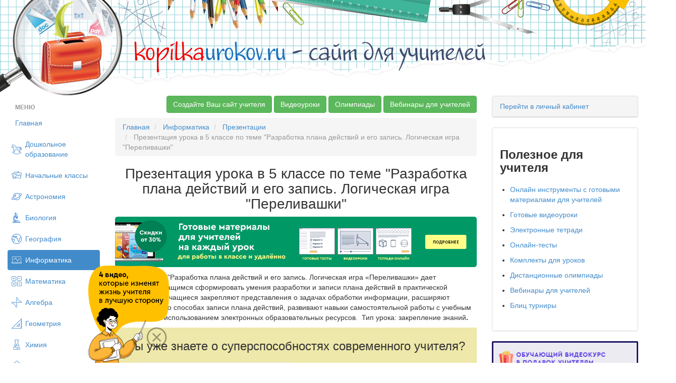

--- FILE ---
content_type: text/html; charset=UTF-8
request_url: https://kopilkaurokov.ru/informatika/presentacii/priezientatsiia-uroka-v-5-klassie-po-tiemie-razrabotka-plana-dieistvii-i-iegho-zapis-loghichieskaia-ighra-pierielivashki
body_size: 23340
content:
<!DOCTYPE html>
<html lang="ru">
<head>
    <meta http-equiv="Content-Type" content="text/html; charset=utf-8" />
    <meta name="yandex-verification" content="46f44edfd8ee13e7" />
                
            <title>Презентация урока в 5 классе по теме &quot;Разработка плана действий и его запись. Логическая игра &quot;Переливашки&quot;  - информатика, презентации</title>    
        <link href="/favicon.png" rel="shortcut icon" type="image/vnd.microsoft.icon">
<link href="/css/bootstrap.min.css" media="screen" rel="stylesheet" type="text/css">
<link href="/css/style.css?1311" media="screen" rel="stylesheet" type="text/css">
<link href="/css/nonbootstrap.css" media="screen" rel="stylesheet" type="text/css">
<link href="/css/cupertino/jquery-ui-1.10.3.custom.min.css" media="screen" rel="stylesheet" type="text/css">
<link href="/css/fancybox/jquery.fancybox.css" media="screen" rel="stylesheet" type="text/css">    <script type="text/javascript" src="/js/jquery-2.0.1.min.js"></script>    <meta name="title" content="Презентация урока в 5 классе по теме &quot;Разработка плана действий и его запись. Логическая игра &quot;Переливашки&quot; "/>
            <meta name="apple-mobile-web-app-title" content="Презентация урока в 5 классе по теме &quot;Разработка плана действий и его запись. Логическая игра &quot;Переливашки&quot; "/>
    

    <meta name="description" content="Конспект урока Разработка плана действий и его запись. Логическая игра Переливашки дает возможность учащимся сформировать умения разработки и записи плана дейст"/>
    <meta name="keywords" content="Информатика Презентации Презентация урока в 5 классе по теме &quot;Разработка плана действий и его запись. Логическая игра &quot;Переливашки&quot; ">
    <meta name="author" content="Исабаева Вера Николаевна">
    <META name="date" content="25/05/2015">

    <script type="text/javascript" src="//vk.com/js/api/openapi.js?150"></script>

    <!-- begin onesignal push --> <!--
    <link rel="manifest" href="/manifest.json">
	<link rel="OneSignalSDKUpdaterWorker" href="/OneSignalSDKUpdaterWorker.js">
	<link rel="OneSignalSDKWorker" href="/OneSignalSDKWorker.js">
	<script src="https://cdn.onesignal.com/sdks/OneSignalSDK.js" async></script>
		<script>
		var OneSignal = window.OneSignal || [];
		OneSignal.push(["init", {
		  appId: "2a102645-47c4-47df-853b-c017937b9722",
		  autoRegister: true,
		  notifyButton: {
			enable: false /* Set to false to hide */
		  }
		}]);
		</script> -->
    <!-- end onesignal push -->


    <!-- Google Tag Manager -->
    <script>(function(w,d,s,l,i){w[l]=w[l]||[];w[l].push({'gtm.start':
            new Date().getTime(),event:'gtm.js'});var f=d.getElementsByTagName(s)[0],
            j=d.createElement(s),dl=l!='dataLayer'?'&l='+l:'';j.async=true;j.src=
            'https://www.googletagmanager.com/gtm.js?id='+i+dl;f.parentNode.insertBefore(j,f);
        })(window,document,'script','dataLayer','GTM-M98BJS');</script>
    <!-- End Google Tag Manager -->


    <script type="text/javascript">
        VK.init({apiId: 4361858, onlyWidgets: true});
    </script>

<!--    <script charset="UTF-8" src="//cdn.sendpulse.com/js/push/448520e88a9081d3f051c6dfb7f790d7_1.js" async></script>-->
        <script defer src="https://www.gstatic.com/firebasejs/7.2.1/firebase-app.js"></script>
        <script defer src="https://www.gstatic.com/firebasejs/7.2.1/firebase-messaging.js"></script>
        <script defer src="/push.min.js?id=20200710"></script>

</head>
<body>

<!-- Google Tag Manager (noscript) -->
<noscript><iframe src="https://www.googletagmanager.com/ns.html?id=GTM-M98BJS"
                  height="0" width="0" style="display:none;visibility:hidden"></iframe></noscript>
<!-- End Google Tag Manager (noscript) -->

<!--
<div style="margin-bottom: 10px;">
    <a target="_blank" href="https://videouroki.net/blog/prazdnichnaia-podborka-matierialov-dlia-uchitieliei-ko-dniu-pobiedy.html?utm_source=kopilka&utm_medium=banner&utm_campaign=ktopfile&utm_content=videourokiblog&utm_term=20190430podborka9may">
        <img src="https://videouroki.net/img/upload/mu-top-9may1-2.png" alt="Нажмите, чтобы узнать подробности" width="100%">
    </a>

</div>
-->

<div class="bg_top">
    <div class="bg_t">
        <span style="font-size:48px;"><a href="/"><font color="#f60000">kopilka</font><font color="#1a71bc">urokov.ru</font>
         <font color="#3e4b6e">- сайт для учителей</font></a> </span>
    </div>
</div>


<!-- /vheadtop start -->
<!--<style>-->
<!--    .vheadtop{-->
<!--        margin: 10px 0 20px 0;-->
<!--        font-family: OpenSans, Arial, Helvetica, sans-serif;-->
<!--    }-->
<!--    .container-htop{-->
<!--    }-->
<!--    .row-htop{-->
<!--        position: relative;-->
<!--        width: calc(100% - 30px);-->
<!--        overflow: hidden;-->
<!--        margin: 0 auto;-->
<!--        border-radius: 7px;-->
<!--        background: #CCC5BE;-->
<!--        display: flex;-->
<!--        flex-direction: row;-->
<!--    }-->
<!--    .col-left-htop, .col-right-htop{-->
<!--        width: 50%;-->
<!--        display: flex;-->
<!--        flex-direction: row;-->
<!--    }-->
<!--    .col-right-htop{-->
<!--        align-items: center;-->
<!--        justify-content: center;-->
<!--        z-index: 1;-->
<!--    }-->
<!--    .htop-close{-->
<!--        position: absolute;-->
<!--        top: 10px;-->
<!--        right: 15px;-->
<!--        z-index: 999;-->
<!--        opacity: 0.5;-->
<!--    }-->
<!--    .htop-close:hover{-->
<!--        cursor: pointer;-->
<!--        opacity: 1;-->
<!--    }-->
<!--    .text-htop__fio{-->
<!--        font-size: 15px;-->
<!--        font-weight: 700;-->
<!--        line-height: 21px;-->
<!--        color: #000;-->
<!--        margin-top: 12px;-->
<!--    }-->
<!--    .text-htop__main{-->
<!--        font-size: 15px;-->
<!--        font-weight: 700;-->
<!--        line-height: 21px;-->
<!--        color: #000;-->
<!--        margin: 2px 30% 0 0;-->
<!--    }-->
<!--    .text-htop__offer{-->
<!--        font-size: 20px;-->
<!--        font-weight: 700;-->
<!--        line-height: 35px;-->
<!--        color: #fff;-->
<!--        letter-spacing: 0.11em;-->
<!--        text-transform: uppercase;-->
<!--        margin: 5px 40% 0 0;-->
<!--    }-->
<!--    .text-htop__discount{-->
<!--        font-size: 13px;-->
<!--        font-weight: 400;-->
<!--        line-height: 19px;-->
<!--        color: #403D39;-->
<!--        margin: 0;-->
<!--    }-->
<!--    .text-htop__rght{-->
<!--        margin: 0 0 20px 0;-->
<!--    }-->
<!--    .text-htop__phase{-->
<!--        font-size: 12px;-->
<!--        font-weight: 700;-->
<!--        line-height: 21px;-->
<!--        color: #000;-->
<!--        letter-spacing: 0.13em;-->
<!--        text-transform: uppercase;-->
<!--        margin: 0;-->
<!--    }-->
<!--    .img-container-htop{-->
<!--        flex-shrink: 0;-->
<!--        z-index: 1;-->
<!--    }-->
<!--    .offer-htop{-->
<!--        margin-left: 136px;-->
<!--        z-index: 1;-->
<!--    }-->
<!--    .htop-offer-btn{-->
<!--        display: flex;-->
<!--        flex-direction: row;-->
<!--        align-items: center;-->
<!--        margin: 23px 0 18px 0;-->
<!--    }-->
<!--    .htop-button {-->
<!--        display: inline-block;-->
<!--        padding: 13px 23px 15px 23px;-->
<!--        min-width: 186px;-->
<!--        max-width: 240px;-->
<!--        border-radius: 7px;-->
<!--        background: #FFD940;-->
<!--        font-size: 14px;-->
<!--        font-weight: 400;-->
<!--        line-height: 21px;-->
<!--        text-align: center;-->
<!--        color: #000;-->
<!--        cursor: pointer;-->
<!--        text-decoration: none;-->
<!--        transition: background 0.3s ease-in-out;-->
<!--        transition: box-shadow 0.1s ease-in-out;-->
<!--    }-->
<!--    .img__znatokov{-->
<!--        position: absolute;-->
<!--        width: 103px;-->
<!--        height: 265px;-->
<!--        left: 10px;-->
<!--        bottom: 0px;-->
<!--        transition: all 0.35s ease-in-out;-->
<!--    }-->
<!--    .img__materials{-->
<!--        position: absolute;-->
<!--        width: 179px;-->
<!--        height: 196px;-->
<!--        left: -180px;-->
<!--        top: calc(50% - 98px);-->
<!--        transition: all 0.35s ease-in-out;-->
<!--    }-->
<!--    .mtrls-arrow-htop{-->
<!--        position: absolute;-->
<!--        width: 72px;-->
<!--        height: 72px;-->
<!--        left: 66px;-->
<!--        bottom: 40px;-->
<!--        z-index: 1;-->
<!--        opacity: 0;-->
<!--        transform: rotate(15deg);-->
<!--        transition: all 0.2s ease-in-out;-->
<!--    }-->
<!--    .htop-button:hover{-->
<!--        background: #FFCC00;-->
<!--        box-shadow: 0 10px 20px 0 rgba(0, 0, 0, 0.25);-->
<!--    }-->
<!--    .htop-offer-discount{-->
<!--        margin-left: 20px;-->
<!--    }-->
<!--    .htop-left-bg{-->
<!--        position: absolute;-->
<!--        top: calc(50% - 300px);-->
<!--        left: -5%;-->
<!--    }-->
<!--    .htop-right-text{-->
<!--        width: 260px;-->
<!--        margin-right: 21px;-->
<!--    }-->
<!--    .htop-phase-row{-->
<!--        display: flex;-->
<!--        flex-direction: row;-->
<!--        align-items: center;-->
<!--        margin-bottom: 10px;-->
<!--    }-->
<!--    .htop-phase-dot{-->
<!--        margin-right: 10px;-->
<!--        padding-top: 2px;-->
<!--    }-->
<!--    @media screen and (max-width: 1299px) {-->
<!--        .vheadtop .row-htop{-->
<!--            width: calc(100% - 30px);-->
<!--        }-->
<!--        .text-htop__main {-->
<!--            margin: 2px 100px 0 0;-->
<!--        }-->
<!--        .text-htop__rght {-->
<!--            margin: 0 0 20px 0;-->
<!--        }-->
<!--        .htop-left-bg {-->
<!--            left: -14%;-->
<!--        }-->
<!--    }-->
<!--    @media screen and (max-width: 1249px) {-->
<!--        .vheadtop .row-htop{-->
<!--            width: calc(100% - 30px);-->
<!--        }-->
<!--        .img__materials,-->
<!--        .img__znatokov,-->
<!--        .mtrls-arrow-htop{-->
<!--            display: none;-->
<!--        }-->
<!--        .offer-htop {-->
<!--            margin-left: 30px;-->
<!--        }-->
<!--        .text-htop__offer {-->
<!--            margin: 5px 80px 0 0;-->
<!--        }-->
<!--        .text-htop__main {-->
<!--            margin: 2px 60px 0 0;-->
<!--        }-->
<!--        .htop-left-bg {-->
<!--            left: -8%;-->
<!--        }-->
<!--        .htop-right-text{-->
<!--            display: none;-->
<!--        }-->
<!--    }-->
<!--    @media screen and (max-width: 1024px) {-->
<!--        .vheadtop .row-htop{-->
<!--            width: calc(100% - 20px);-->
<!--        }-->
<!--        .text-htop__offer {-->
<!--            margin: 5px 15px 0 0;-->
<!--        }-->
<!--    }-->
<!--    @media screen and (max-width: 767px) {-->
<!--        .row-htop{-->
<!--            background: #B2ADA6;-->
<!--        }-->
<!--        .col-right-htop{-->
<!--            display: none;-->
<!--        }-->
<!--        .col-left-htop{-->
<!--            width: 100%;-->
<!--        }-->
<!--        .htop-left-bg{-->
<!--            visibility: hidden;-->
<!--        }-->
<!--        .offer-htop{-->
<!--            margin: 0 20px;-->
<!--        }-->
<!--        .text-htop__fio, .text-htop__offer,-->
<!--        .text-htop__main, .text-htop__discount{-->
<!--            text-align: center;-->
<!--        }-->
<!--        .text-htop__offer, .text-htop__main{-->
<!--            margin-right: 0;-->
<!--        }-->
<!--        .htop-offer-btn{-->
<!--            flex-direction: column;-->
<!--        }-->
<!--        .htop-offer-discount{-->
<!--            margin: 0;-->
<!--        }-->
<!--        .text-htop__discount{-->
<!--            margin-top: 18px;-->
<!--        }-->
<!--    }-->
<!--</style>-->
<!--<section class="vheadtop" id="vheadtop_20210917" style="display: none;">-->
<!--    <div class="container-htop">-->
<!--        <div class="row-htop">-->
<!--            <div class="htop-close" title="Скрыть" onclick="event.preventDefault(); document.cookie='vheadtop_20210917=closed; max-age=86400; path=/'; document.getElementById('vheadtop_20210917').style='display: none;';">-->
<!--                <svg class="icn-cls-htop" width="16" height="16" viewBox="0 0 16 16" fill="none" xmlns="http://www.w3.org/2000/svg">-->
<!--                    <path fill-rule="evenodd" clip-rule="evenodd" d="M15.3879 3.56722C16.204 2.75117 16.204 1.42809 15.3879 0.612039C14.5719 -0.204012 13.2488 -0.204013 12.4328 0.612037L8.00002 5.04478L3.56756 0.612319C2.75151 -0.203732 1.42843 -0.203733 0.612377 0.612318C-0.203674 1.42837 -0.203675 2.75145 0.612376 3.5675L5.04484 7.99996L0.612039 12.4328C-0.204012 13.2488 -0.204013 14.5719 0.612038 15.3879C1.42809 16.204 2.75117 16.204 3.56722 15.3879L8.00002 10.9551L12.4331 15.3882C13.2492 16.2043 14.5722 16.2043 15.3883 15.3882C16.2043 14.5722 16.2043 13.2491 15.3883 12.433L10.9552 7.99996L15.3879 3.56722Z" fill="white"/>-->
<!--                </svg>-->
<!--            </div>-->
<!--            <div class="col-left-htop">-->
<!--                <div class="img-container-htop">-->
<!--                    <img src="https://fsd.videouroki.net/ro2/2021/09/pro/20210917_complects.png" alt="" class="img__materials" id="mtrls">-->
<!--                </div>-->
<!--                <div class="img-container-htop">-->
<!--                    <img src="https://fsd.videouroki.net/ro2/2021/09/pro/20210917_znatokov.png" alt="" class="img__znatokov" id="chel">-->
<!--                </div>-->
<!--                <div class="arrow-htop">-->
<!--                    <svg class="mtrls-arrow-htop" id="mtrls_arrow" width="72" height="72" viewBox="0 0 72 72" fill="none" xmlns="http://www.w3.org/2000/svg">-->
<!--                        <g clip-path="url(#clip0)">-->
<!--                            <path d="M49.1399 25.6616C48.251 25.2319 47.3309 24.8541 46.3827 24.5323C36.0717 21.0324 25.0059 24.9254 18.9721 33.3543L16.753 25.0731C16.383 23.6923 14.9638 22.8729 13.583 23.2429C12.2022 23.6128 11.3827 25.0321 11.7527 26.413L15.6992 41.1414C15.6993 41.1418 15.6996 41.1424 15.6997 41.1429C15.7223 41.2269 15.7488 41.3095 15.7796 41.3906C15.7934 41.4273 15.8105 41.4615 15.8259 41.4969C15.8437 41.5378 15.8599 41.5795 15.8798 41.6196C15.9055 41.672 15.9348 41.7217 15.9638 41.7716C15.9767 41.7937 15.9881 41.8168 16.0015 41.8388C16.0308 41.8857 16.0631 41.9301 16.0951 41.9749C16.1121 41.9986 16.1277 42.0234 16.1454 42.0465C16.1743 42.0841 16.2055 42.1191 16.236 42.1549C16.2608 42.1835 16.2843 42.2131 16.3101 42.2409C16.3359 42.2683 16.3635 42.2934 16.3903 42.3197C16.4242 42.3528 16.4573 42.3866 16.4932 42.4179C16.5151 42.437 16.5384 42.454 16.5607 42.4722C16.6036 42.5074 16.6461 42.5427 16.6915 42.5753C16.7114 42.5895 16.7326 42.6018 16.7529 42.6153C16.8018 42.6483 16.8506 42.6814 16.9021 42.7112C16.9357 42.7308 16.9709 42.7467 17.0051 42.7647C17.0449 42.7853 17.0833 42.8074 17.1243 42.8261C17.2028 42.8621 17.2831 42.8937 17.3649 42.9216C17.3656 42.9218 17.3663 42.9222 17.367 42.9224C17.3762 42.9255 17.3855 42.9273 17.3947 42.9303C17.4666 42.9538 17.5392 42.9752 17.6131 42.9924C17.6395 42.9984 17.666 43.0022 17.6925 43.0075C17.749 43.0186 17.8054 43.0301 17.8627 43.0377C17.9003 43.0426 17.9376 43.0443 17.9749 43.0477C18.0211 43.0518 18.0674 43.0566 18.1141 43.0582C18.1611 43.0597 18.2074 43.0577 18.254 43.0567C18.2913 43.056 18.3287 43.0564 18.3662 43.054C18.4242 43.0502 18.4812 43.0425 18.5383 43.035C18.5652 43.0314 18.5919 43.0296 18.6185 43.0253C18.6936 43.0129 18.7676 42.9964 18.8411 42.9775C18.8503 42.975 18.8597 42.974 18.8689 42.9716L18.8736 42.9703C18.8772 42.9692 18.8806 42.9684 18.8842 42.9675L33.5979 39.0251C34.2883 38.8401 34.8385 38.3928 35.1696 37.8192C35.5007 37.2457 35.6131 36.5454 35.4281 35.855C35.0583 34.4743 33.6389 33.6548 32.2581 34.0248L23.1037 36.4777C27.8271 29.7795 36.5774 26.6707 44.7185 29.4344C45.8359 29.8137 46.9041 30.292 47.9133 30.8587C51.7822 33.0309 54.7844 36.5037 56.3698 40.6935C56.5766 41.2399 56.7593 41.7987 56.9167 42.3681C57.2973 43.7461 58.723 44.5543 60.1007 44.1738C60.6976 44.0089 61.1873 43.648 61.5201 43.18C61.5676 43.1132 61.6119 43.0442 61.6529 42.9732C61.9875 42.3936 62.0985 41.6854 61.9062 40.9896C60.038 34.2254 55.3613 28.6698 49.1399 25.6616Z" fill="white"/>-->
<!--                        </g>-->
<!--                        <defs>-->
<!--                            <clipPath id="clip0">-->
<!--                                <rect width="52.2535" height="52.2534" fill="white" transform="translate(0 45.2529) rotate(-60)"/>-->
<!--                            </clipPath>-->
<!--                        </defs>-->
<!--                    </svg>-->
<!--                </div>-->
<!--                <div class="offer-htop">-->
<!--                    <p class="text-htop__fio">Специально для учителей!</p>-->
<!--                    <p class="text-htop__offer">СДЕЛАЙТЕ СВОИ УРОКИ ЕЩЁ ЭФФЕКТИВНЕЕ, А&nbsp;ЖИЗНЬ СВОБОДНЕЕ</p>-->
<!--                    <p class="text-htop__main">Благодаря готовым учебным материалам для работы в&nbsp;классе и дистанционно</p>-->
<!--                    <div class="htop-offer-btn">-->
<!--                        <div class="hotp-button-wrap">-->
<!--                            <a href="https://videouroki.net/catalog/?utm_source=kopilka&utm_medium=banner&utm_campaign=khead&utm_content=catalog&utm_term=20210917cat" target="_blank"><span class="htop-button" id="htop-btn">Выбрать материалы</span></a>-->
<!--                        </div>-->
<!--                        <div class="htop-offer-discount">-->
<!--                            <p class="text-htop__discount"><b>Скидки до 50 %</b> на&nbsp;комплекты<br>только до <span id="htop-showDate"></span></p>-->
<!--                        </div>-->
<!--                    </div>-->
<!--                </div>-->
<!--                <div class="htop-left-bg">-->
<!--                    <svg width="768" height="812" viewBox="0 0 768 812" fill="none" xmlns="http://www.w3.org/2000/svg">-->
<!--                        <path fill-rule="evenodd" clip-rule="evenodd" d="M742.352 381.849C748.071 445.384 698.393 498.3 671.099 555.966C643.299 614.703 629.92 682.861 580.117 724.624C528.476 767.927 459.646 786.451 392.321 789.736C325.534 792.995 260.958 772.174 200.733 743.138C140.088 713.899 71.8685 682.801 43.7211 621.664C15.9297 561.301 58.819 492.345 54.7312 426.022C50.6578 359.934 2.57264 297.842 19.8216 233.912C37.7226 167.565 90.9049 114.657 148.758 77.5297C206.159 40.6924 275.168 22.631 343.28 26.3308C407.896 29.8407 466.303 61.9689 520.236 97.7083C569.623 130.435 604.713 177.078 641.196 223.748C680.396 273.896 736.647 318.464 742.352 381.849Z" fill="#B3ADA6"/>-->
<!--                    </svg>-->
<!--                </div>-->
<!--            </div>-->
<!--            <div class="col-right-htop">-->
<!--                <div class="htop-right-text">-->
<!--                    <p class="text-htop__main text-htop__rght">Готовые ключевые этапы урока всегда будут у вас под рукой</p>-->
<!--                    <div class="htop-phase-row">-->
<!--                        <div class="htop-phase-dot">-->
<!--                            <svg width="14" height="14" viewBox="0 0 14 14" fill="none" xmlns="http://www.w3.org/2000/svg"><circle cx="7" cy="7" r="7" fill="#E9CE68"/></svg>-->
<!--                        </div>-->
<!--                        <p class="text-htop__phase" style="color: #8C857E;">Организационный момент</p>-->
<!--                    </div>-->
<!--                    <div class="htop-phase-row">-->
<!--                        <div class="htop-phase-dot">-->
<!--                            <svg width="14" height="14" viewBox="0 0 14 14" fill="none" xmlns="http://www.w3.org/2000/svg"><circle cx="7" cy="7" r="7" fill="#EA6360"/></svg>-->
<!--                        </div>-->
<!--                        <p class="text-htop__phase">Проверка знаний</p>-->
<!--                    </div>-->
<!--                    <div class="htop-phase-row">-->
<!--                        <div class="htop-phase-dot">-->
<!--                            <svg width="14" height="14" viewBox="0 0 14 14" fill="none" xmlns="http://www.w3.org/2000/svg"><circle cx="7" cy="7" r="7" fill="#7AC06B"/></svg>-->
<!--                        </div>-->
<!--                        <p class="text-htop__phase">Объяснение материала</p>-->
<!--                    </div>-->
<!--                    <div class="htop-phase-row">-->
<!--                        <div class="htop-phase-dot">-->
<!--                            <svg width="14" height="14" viewBox="0 0 14 14" fill="none" xmlns="http://www.w3.org/2000/svg"><circle cx="7" cy="7" r="7" fill="#5078CD"/></svg>-->
<!--                        </div>-->
<!--                        <p class="text-htop__phase">Закрепление изученного</p>-->
<!--                    </div>-->
<!--                    <div class="htop-phase-row">-->
<!--                        <div class="htop-phase-dot">-->
<!--                            <svg width="14" height="14" viewBox="0 0 14 14" fill="none" xmlns="http://www.w3.org/2000/svg"><circle cx="7" cy="7" r="7" fill="#E9CE68"/></svg>-->
<!--                        </div>-->
<!--                        <p class="text-htop__phase" style="color: #8C857E;">Итоги урока</p>-->
<!--                    </div>-->
<!--                </div>-->
<!--                <div class="htop-right-switch">-->
<!--                    <div class="img-container-htop">-->
<!--                        <img class="phase-switch__img" src="https://fsd.videouroki.net/ro2/2021/09/pro/20210917_phase-clock1.png" id="htop-slide">-->
<!--                    </div>-->
<!--                </div>-->
<!--            </div>-->
<!--        </div>-->
<!--    </div>-->
<!--</section>-->
<!--<script>-->
<!--    var htop_image = document.getElementById("htop-slide");-->
<!--    var htop_currentPos = 0;-->
<!--    var htop_images = ["https://fsd.videouroki.net/ro2/2021/09/pro/20210917_phase-clock1.png", "https://fsd.videouroki.net/ro2/2021/09/pro/20210923_phase-clock2.png", "https://fsd.videouroki.net/ro2/2021/09/pro/20210917_phase-clock3.png"]-->
<!--    function htop_switchimage() {-->
<!--        if (++htop_currentPos >= htop_images.length)-->
<!--            htop_currentPos = 0;-->
<!--        htop_image.src = htop_images[htop_currentPos];-->
<!--    }-->
<!--    setInterval(htop_switchimage, 2500);-->
<!---->
<!--    var anm_chel = document.getElementById('chel');-->
<!--    document.getElementById('htop-btn').addEventListener("mouseover",-->
<!--        function(){-->
<!--            chel.style.transform = "translateX(-115px)";-->
<!--            this.addEventListener("mouseout",-->
<!--                function(){-->
<!--                    chel.style.transform = "translateX(0px)";-->
<!--                });-->
<!--        });-->
<!--    var anm_mtrls = document.getElementById('mtrls');-->
<!--    document.getElementById('htop-btn').addEventListener("mouseover",-->
<!--        function(){-->
<!--            mtrls.style.transform = "translateX(114px)";-->
<!--            this.addEventListener("mouseout",-->
<!--                function(){-->
<!--                    mtrls.style.transform = "translateX(0px)";-->
<!--                });-->
<!--        });-->
<!--    var arrow_mtrls = document.getElementById('mtrls_arrow');-->
<!--    document.getElementById('htop-btn').addEventListener("mouseover",-->
<!--        function(){-->
<!--            mtrls_arrow.style.transform = "rotate(-15deg)";-->
<!--            mtrls_arrow.style.opacity = "1";-->
<!--            this.addEventListener("mouseout",-->
<!--                function(){-->
<!--                    mtrls_arrow.style.transform = "rotate(0deg)";-->
<!--                    mtrls_arrow.style.opacity = "0";-->
<!--                });-->
<!--        });-->
<!---->
<!--    var today = new Date()-->
<!--    today.setDate(today.getDate() + 3);-->
<!--    var today = ("0" + today.getDate()).slice(-2) + '.' + ("0" + (today.getMonth() + 1)).slice(-2) + '.' + today.getFullYear();-->
<!---->
<!--    document.getElementById("htop-showDate").textContent = today;-->
<!--    function getCookie(name) {-->
<!--        let matches = document.cookie.match(new RegExp(-->
<!--            "(?:^|; )" + name.replace(/([\.$?*|{}\(\)\[\]\\\/\+^])/g, '\\$1') + "=([^;]*)"-->
<!--        ));-->
<!--        return matches ? decodeURIComponent(matches[1]) : undefined;-->
<!--    }-->
<!--    window.onload = function() {-->
<!--        var cookievheadtop = getCookie('vheadtop_20210917');-->
<!--        // console.log(cookievheadtop);-->
<!--        if (cookievheadtop === 'closed'){-->
<!--            document.getElementById('vheadtop_20210917').style="display: none;";-->
<!--        } else {-->
<!--            document.getElementById('vheadtop_20210917').style="display: block;";-->
<!--        }-->
<!--    }-->
<!--</script>-->
<!-- /vheadtop end -->


<div class="container-fluid">
<div class="row show-grid ">
    <div class="col-xs-2">
        <ul class="nav nav-pills nav-stacked" style="max-width: 220px;">
                <li class="nav-header disabled">
        <a>Меню</a>
    </li>
    <li ><a
            href="/">Главная</a></li>
    <li >

        <a class="menu_item menu_doshkolnoeObrazovanie"
            href="/doshkolnoeObrazovanie">Дошкольное образование</a>
    </li>
    <li >

        <a class="menu_item menu_nachalniyeKlassi"
            href="/nachalniyeKlassi">Начальные классы</a>
    </li>
    <li >

        <a class="menu_item menu_astronomiya"
            href="/astronomiya">Астрономия</a>
    </li>
    <li >

        <a class="menu_item menu_biologiya"
            href="/biologiya">Биология</a>
    </li>
    <li >

        <a class="menu_item menu_geografiya"
            href="/geografiya">География</a>
    </li>
    <li class="active">

        <a class="menu_item menu_informatika"
            href="/informatika">Информатика</a>
    </li>
    <li >

        <a class="menu_item menu_matematika"
            href="/matematika">Математика</a>
    </li>
    <li >

        <a class="menu_item menu_algebra"
            href="/algebra">Алгебра</a>
    </li>
    <li >

        <a class="menu_item menu_geometria"
            href="/geometria">Геометрия</a>
    </li>
    <li >

        <a class="menu_item menu_himiya"
            href="/himiya">Химия</a>
    </li>
    <li >

        <a class="menu_item menu_fizika"
            href="/fizika">Физика</a>
    </li>
    <li >

        <a class="menu_item menu_russkiyYazik"
            href="/russkiyYazik">Русский язык</a>
    </li>
    <li >

        <a class="menu_item menu_angliiskiyYazik"
            href="/angliiskiyYazik">Английский язык</a>
    </li>
    <li >

        <a class="menu_item menu_nemeckiy"
            href="/nemeckiy">Немецкий язык</a>
    </li>
    <li >

        <a class="menu_item menu_francuzskiy-yazyk"
            href="/francuzskiy-yazyk">Французский язык</a>
    </li>
    <li >

        <a class="menu_item menu_istoriya"
            href="/istoriya">История</a>
    </li>
    <li >

        <a class="menu_item menu_estestvoznanie"
            href="/estestvoznanie">Естествознание</a>
    </li>
    <li >

        <a class="menu_item menu_vsemirnaya-istoriya"
            href="/vsemirnaya-istoriya">Всемирная история</a>
    </li>
    <li >

        <a class="menu_item menu_vseobshchaya-istoriya"
            href="/vseobshchaya-istoriya">Всеобщая история</a>
    </li>
    <li >

        <a class="menu_item menu_istoriya-rossii"
            href="/istoriya-rossii">История России</a>
    </li>
    <li >

        <a class="menu_item menu_pravo"
            href="/pravo">Право</a>
    </li>
    <li >

        <a class="menu_item menu_okruzhayushchiy-mir"
            href="/okruzhayushchiy-mir">Окружающий мир</a>
    </li>
    <li >

        <a class="menu_item menu_obschestvoznanie"
            href="/obschestvoznanie">Обществознание</a>
    </li>
    <li >

        <a class="menu_item menu_ekologiya"
            href="/ekologiya">Экология</a>
    </li>
    <li >

        <a class="menu_item menu_iskusstvo"
            href="/iskusstvo">Искусство</a>
    </li>
    <li >

        <a class="menu_item menu_literatura"
            href="/literatura">Литература</a>
    </li>
    <li >

        <a class="menu_item menu_muzika"
            href="/muzika">Музыка</a>
    </li>
    <li >

        <a class="menu_item menu_tehnologiyam"
            href="/tehnologiyam">Технология (мальчики)</a>
    </li>
    <li >

        <a class="menu_item menu_tehnologiyad"
            href="/tehnologiyad">Технология (девочки)</a>
    </li>
    <li >

        <a class="menu_item menu_tehnologiya"
            href="/tehnologiya">Труд (технология)</a>
    </li>
    <li >

        <a class="menu_item menu_fizkultura"
            href="/fizkultura">Физкультура</a>
    </li>
    <li >

        <a class="menu_item menu_izo"
            href="/izo">ИЗО</a>
    </li>
    <li >

        <a class="menu_item menu_mhk"
            href="/mhk">МХК</a>
    </li>
    <li >

        <a class="menu_item menu_obzh"
            href="/obzh">ОБЗР (ОБЖ)</a>
    </li>
    <li >

        <a class="menu_item menu_vneurochka"
            href="/vneurochka">Внеурочная работа</a>
    </li>
    <li >

        <a class="menu_item menu_ork"
            href="/ork">ОРК</a>
    </li>
    <li >

        <a class="menu_item menu_directoru"
            href="/directoru">Директору</a>
    </li>
    <li >

        <a class="menu_item menu_zavuchu"
            href="/zavuchu">Завучу</a>
    </li>
    <li >

        <a class="menu_item menu_klassnomuRukovoditeliu"
            href="/klassnomuRukovoditeliu">Классному руководителю</a>
    </li>
    <li >

        <a class="menu_item menu_ekonomika"
            href="/ekonomika">Экономика</a>
    </li>
    <li >

        <a class="menu_item menu_finansovaya-gramotnost"
            href="/finansovaya-gramotnost">Финансовая грамотность</a>
    </li>
    <li >

        <a class="menu_item menu_psihologu"
            href="/psihologu">Психологу</a>
    </li>
    <li >

        <a class="menu_item menu_orkise"
            href="/orkise">ОРКиСЭ</a>
    </li>
    <li >

        <a class="menu_item menu_librarian"
            href="/librarian">Школьному библиотекарю</a>
    </li>
    <li >

        <a class="menu_item menu_logopediya"
            href="/logopediya">Логопедия</a>
    </li>
    <li >

        <a class="menu_item menu_corect"
            href="/corect">Коррекционная школа</a>
    </li>
    <li >

        <a class="menu_item menu_vsemUchitelam"
            href="/vsemUchitelam">Всем учителям</a>
    </li>
    <li >

        <a class="menu_item menu_prochee"
            href="/prochee">Прочее</a>
    </li>

        </ul>
    </div>

<div class="col-xs-7">
    
    
	<!--
	<noindex>
	<p align="center">
	<a target="_blank" href='http://videouroki.net/look/prazdnik/newyear/2015/index.php?utm_source=topkopilka&utm_medium=banner&utm_content=red&utm_campaign=newyear2015' alt='Новогодние скидки до 70% на все проекты videouroki.net' title="Нажмите на картинку для того, чтобы увидеть подробности" style="text-decoration:none;" rel=”nofollow”>
	<img src='http://videouroki.net/img/bunners/new2015/red.png  '>
	</a>
	</p>
	</noindex>


	<noindex>
	<p align="center">
	<a target="_blank" href="http://lk.videouroki.net/page/start?utm_source=kopilka&utm_medium=banner&utm_campaign=kopilkatop" alt="Новые международные олимпиады &quot;Декабрь 2014&quot;" title="Нажмите на картинку для того, чтобы увидеть подробности" style="text-decoration:none;" rel="”nofollow”">
	<img src="http://lk.videouroki.net/201502/banner.png">
	</a>
	</p>
	</noindex>


	<p align="center">
		<a href="http://multiurok.ru/?utm_source=kopilka&utm_medium=banner&utm_campaign=kopilkatop" target="_blank">
			<img src="http://videouroki.net/img/look/mupolsub.jpg" alt="Получите в подарок сайт учителя от Видеоуроки в Интернет" title="Создайте свой сайт бесплатно" border="0">
		</a>
	</p>
	-->
	<p align="right">
	<a class="btn btn-success" href="https://multiurok.ru/user/register?utm_source=kopilka&utm_medium=button&utm_campaign=topmenu&utm_content=multiurok&utm_term=btnGreen" target="_blank">Создайте Ваш сайт учителя</a>

<!--        <a class="btn btn-success" href="https://videouroki.net/course?utm_source=kopilka&utm_medium=button&utm_campaign=topmenu&utm_content=course&utm_term=btnGreen" target="_blank">Курсы ПК и ППК</a>-->
	<a class="btn btn-success" href="https://videouroki.net/catalog?utm_source=kopilka&utm_medium=button&utm_campaign=topmenu&utm_content=lkcatalog&utm_term=btnGreen" target="_blank">Видеоуроки</a>

	<a class="btn btn-success" href="https://videouroki.net/olymp/?utm_source=kopilka&utm_medium=button&utm_campaign=topmenu&utm_content=olimp&utm_term=btnGreen" target="_blank">Олимпиады</a>
        <a class="btn btn-success" href="https://videouroki.net/webinar/?utm_source=kopilka&utm_medium=button&utm_campaign=topmenu&utm_content=webinar&utm_term=btnGreen" target="_blank">Вебинары для учителей</a>

<!--	<a class="btn btn-success" href="https://urokidoma.org/?utm_source=kopilka&utm_medium=button&utm_campaign=topmenu&utm_content=urokidoma&utm_term=подготовка%20к%20ЕГЭ" target="_blank">Подготовка к ЕГЭ</a>-->

	</p>

	<!--
	<noindex>
	<p align="center">
	<a target="_blank" href='http://videouroki.net/look/diski/uchitelyam/theachersday.php' alt='Получите +10 бесплатных участников олимпиад «Декабрь 2014»"' title="Нажмите на картинку для того, чтобы увидеть подробности" style="text-decoration:none;" rel=”nofollow”>
	<img src='http://videouroki.net/img/bunners/plus10december2014.jpg'>
	</a>
	</p>
	</noindex>
		-->
    <div class="top_bacat">


<style>
/* базовый контейнер уведомлений */
.mymessage{
    background-size: 40px 40px;
    background-image: -moz-linear-gradient(135deg, rgba(255, 255, 255, .05) 25%, transparent 25%, 
    transparent 50%, rgba(255, 255, 255, .05) 50%, rgba(255, 255, 255, .05) 75%,
    transparent 75%, transparent);
    background-image: -webkit-linear-gradient(135deg, rgba(255, 255, 255, .05) 25%, transparent 25%, 
    transparent 50%, rgba(255, 255, 255, .05) 50%, rgba(255, 255, 255, .05) 75%,
    transparent 75%, transparent);
    background-image: linear-gradient(135deg, rgba(255, 255, 255, .05) 25%, transparent 25%, 
    transparent 50%, rgba(255, 255, 255, .05) 50%, rgba(255, 255, 255, .05) 75%,
    transparent 75%, transparent);
    box-shadow: 0 0 8px rgba(0,0,0,.3);
    padding:15px;
    -moz-animation: bg-animate 5s linear infinite;
    -webkit-animation: bg-animate 5s linear infinite;
    -ms-animation: bg-animate 5s linear infinite;
    animation: bg-animate 5s linear infinite;
	margin-bottom:10px;
}

/* заголовок сообщения */
.mymessage a {color:#fff; text-decoration: underline; display: inline;}
.mymessage a:hover {color:#fff; text-decoration: none; display: inline;}

/* кнопка закрытия */
.mymessage #myclose{ color:inherit; text-decoration:none;}

/* сообщение об ошибке */
.mymessage#myerror{
    background-color:#e64d22;
    border-left:7px #dc330c solid;
    color:#fff;
}

/* предупреждение */
.mymessage#warning{
    background-color: #eaaf51;
    border-left:7px #df8b00 solid;
    color:#6b6d31;
}

/* инфо-блок */
.mymessage#info{
    background-color: #4ea5cd;
    border-left:7px #3b8eb5 solid;
    color:#beecfc;
}
/* успешное событие */
.mymessage#success{
    background-color: #61b832;
    border-left:7px #55a12c solid;
    color:#296829;
}
/* анимация */
@-webkit-keyframes bg-animate {
    from {
        background-position: 0 0;
    }
    to {
       background-position: -80px 0;
    }
} 

@-moz-keyframes bg-animate {
    from {
        background-position: 0 0;
    }
    to {
       background-position: -80px 0;
    }
} 

@keyframes bg-animate {
    from {
        background-position: 0 0;
    }
    to {
       background-position: -80px 0;
    }
} 


</style>



<!--
<div id="myerror" class="mymessage">
    <a id="myclose" title="Закрыть"  href="#" onClick="document.getElementById('myerror').setAttribute('style','display: none;');">&times;</a>
    <strong>Внимание!</strong> Последние дни регистрации на <a href="https://videouroki.net/olymp/?utm_source=kopilka&utm_medium=banner&utm_campaign=ktop&utm_content=201612&utm_term=mymessage-posl-dni" target="_blank">олимпиады "Декабрь 2016"</a>.
</div>
-->
    </div>
    

<ol class="breadcrumb">
    <li>
        <a href="/">Главная</a>
    </li>
                        <li>
                <a href="/informatika">Информатика</a>
            </li>
            
                        <li>
                <a href="/informatika/presentacii">Презентации</a>
            </li>
            
    
            <li class="active">
            Презентация урока в 5 классе по теме &quot;Разработка плана действий и его запись. Логическая игра &quot;Переливашки&quot;         </li>
    </ol>
<h1 style="text-align: center">Презентация урока в 5 классе по теме &quot;Разработка плана действий и его запись. Логическая игра &quot;Переливашки&quot; </h1>

<noindex>

<!--
<p align='center'>
	
	
	<a target="_blank" href="http://videouroki.net/catalog/?utm_source=kopilka&utm_medium=banner&utm_campaign=kopilkatop&utm_content=catalog&utm_term=bestforteacherstop.jpg">
	<img src="https://videouroki.net/img/look/bestforteacherstop.jpg" alt="Нажмите, чтобы узнать подробности" width="100%">
	</a>
		
		
	<a href="http://lk.videouroki.net/page/start?utm_source=kopilka&utm_medium=banner&utm_campaign=topfile&utm_content=201605&utm_term=apr2016728.jpg"
       target="_blank">
        <img src="http://videouroki.net/public/files/may2016_horiz_2.jpg" alt="Нажмите, чтобы узнать подробности" title="Нажмите, чтобы узнать подробности"
             border="0">
    </a>
	
	
	
	
		<a href="http://lk.videouroki.net/catalog?utm_source=kopilka&utm_medium=banner&utm_campaign=kopilkatop&utm_content=topfile&utm_term=vu_complect_728x90_2.png"
       target="_blank">
        <img src="http://videouroki.net/public/files/vu_complect_728x90_2.png" alt="Нажмите, чтобы узнать подробности" title="Нажмите, чтобы узнать подробности"
             border="0">
    </a>
		
	<a href="http://urokidoma.org/?utm_source=kopilka&utm_medium=banner&utm_campaign=kopilkatop&utm_content=topfile&utm_term=ud_banner5_728x90.png"
       target="_blank">
        <img src="http://videouroki.net/public/files/ud_banner5_728x90.png" alt="Нажмите, чтобы узнать подробности" title="Нажмите, чтобы узнать подробности"
             border="0">
    </a>
	
	<a href="http://intolimp.org?utm_source=kopilka&utm_medium=banner&utm_campaign=201507&utm_content=topfile&utm_term=728_1"
       target="_blank">
        <img src="http://intolimp.org/events/201508/promo/autumn2015728x90.jpg" alt="Нажмите, чтобы узнать подробности" title="Нажмите, чтобы узнать подробности"
             border="0">
    </a>

	
	<a href="http://multiurok.ru/?utm_source=videouroki&utm_medium=banner&utm_campaign=kopilkatopfile&utm_content=multiurok&utm_term=index" target="_blank">
		<img src="http://videouroki.net/img/look/muban.png" alt="Получите в подарок сайт учителя" title="Создайте свой сайт бесплатно" border="0">
	</a>


<script async src="//pagead2.googlesyndication.com/pagead/js/adsbygoogle.js"></script>
<ins class="adsbygoogle"
     style="display:inline-block;width:336px;height:280px"
     data-ad-client="ca-pub-3518839172395394"
     data-ad-slot="4187156764"></ins>
<script>
(adsbygoogle = window.adsbygoogle || []).push({});
</script>

</p> 
-->




<!-- 
    <p align="center">
        <a href="http://lk.videouroki.by/page/start?utm_source=kopilka&utm_medium=banner&utm_campaign=kopilkatop&utm_content=201505&utm_term="
           target="_blank">
            <img src="http://videouroki.net/img/look/201505/may2015_728x90.jpg" alt="Нажмите, чтобы узнать подробности и подать заявки" title="Нажмите, чтобы узнать подробности и подать заявки"
                 border="0">
        </a>
    </p>
-->
<!-- 
    <p align="center">
        <a href="https://videouroki.net/catalog/?utm_source=kopilka&utm_medium=banner&utm_campaign=kopilkatop&utm_content=catalog&utm_term="
           target="_blank">
            <img src="https://videouroki.net/img/look/diskibun/728/.jpg" alt="Нажмите, чтобы узнать подробности и подать заявки" title="Нажмите, чтобы узнать подробности и получить проекты"
                 border="0">
        </a>
    </p>

-->
<p align="center">

    <a target="_blank" href="https://videouroki.net/catalog/?utm_source=kopilka&utm_medium=banner&utm_campaign=ktopfile&utm_content=catalog&utm_term=20260116cat">
        <img src="https://fsd.videouroki.net/ro2/2021/10/pro/20211006_ktopfile-catalog-oct.png" alt="Нажмите, чтобы узнать подробности" width="100%">
    </a>
</p>
    <!--
    <p align="center">

        <a target="_blank" href="https://videouroki.net/blog/prazdnichnaia-podborka-matierialov-dlia-uchitieliei-ko-dniu-pobiedy.html?utm_source=kopilka&utm_medium=banner&utm_campaign=ktopfile&utm_content=videourokiblog&utm_term=20190430podborka9may">
            <img src="https://videouroki.net/img/upload/ku-top-9may1-2.png" alt="Нажмите, чтобы узнать подробности" width="100%"     </a>
    </p>
    <!--
        <p style="text-align: center">

            <a href="https://intolimp.org/?utm_source=kopilka&utm_medium=banner&utm_campaign=kopilkatop&utm_content=20171z&utm_term=winter17_big.jpg"
               target="_blank">
                <img style="max-width: 620px; " src="https://intolimp.org/events/20171z/reklbun/winter17_big.jpg" width="100%"
                     alt="Нажмите, чтобы подать заявку на олимпиады проекта Видеоуроки в Интернет" border="0">
            </a>
        </p>
    -->
</noindex>
<div class="description">
        
            <div class="content"><p>Конспект урока &quot;Разработка плана действий и его запись. Логическая игра &laquo;Переливашки&raquo; дает возможность учащимся сформировать умения разработки и записи плана действий в практической деятельности. Учащиеся закрепляют представления о задачах обработки информации, расширяют представления о способах записи плана действий, развивают навыки самостоятельной работы с учебным материалом с использованием электронных образовательных ресурсов. &nbsp;Тип урока: закрепление знаний<strong>.</strong></p></div>
    

    <!-- supersposobnosti start -->
    <style>
        .effective {
            background-color: palegoldenrod;
            padding: 20px;
        }
        .effective .container-inner{
            padding: 86px 0 84px 0;
        }
        .effective .effective__list{
            display: flex;
        }
        .effective .effective__col{
            margin: 15px;
        }
        .effective .effective__row{
            display: flex;
            align-items: center;
            margin-bottom: 10px;
        }
        .effective .effective__row:last-child{
            margin-bottom: 0;
        }
        .effective .effective__icon{
            width: 30px;
            height: 30px;
            margin-right: 10px;
            flex-shrink: 0
        }

        .effective .effective__icon img{
            width: 30px;
            height: 30px;
        }

        @media screen and (max-width: 1365px) {
            .effective .effective__row{
                margin-bottom: 5px;
            }

            .effective .effective__list {
                font-size: 14px;
            }

            .effective .effective__icon{
                width: 20px;
                height: 20px;
            }

            .effective .effective__icon img{
                width: 20px;
                height: 20px;
            }
        }

        @media screen and (max-width: 1279px) {
            .effective .container-inner {
                padding: 48px 0 48px 0;
            }

            .effective .effective__list {
                padding: 0;
                flex-direction: column;
                font-size: 16px;
            }

            .effective .effective__row:last-child {
                margin-bottom: 24px;
            }
        }
    </style>

    <section class="effective">
        <div style="text-align: center; font-size: 24px;">Вы уже знаете о суперспособностях современного учителя?</div>
        <div class="effective__list">
            <div class="effective__col">
<!--                <div style="max-width: 640px; min-width: 360px;  text-align: center; margin: 0 auto;">-->
<!--                    <div style="position:relative;padding-bottom:56.25%;padding-top:30px;height:0;overflow:hidden;">-->
<!--                        <iframe allowfullscreen="" frameborder="0" height="360" src="https://www.youtube.com/embed/K0px2wo-Y7c?rel=0" style="position: absolute;top: 0;left: 0;width: 100%;height: 100%;" width="640"></iframe>-->
<!--                    </div>-->
<!--                </div>-->
                <div style="max-width: 480px; min-width: 270px;  text-align: center; margin: 0 auto;">
                    <div style="position:relative;padding-bottom:56.25%;height:0;overflow:hidden;">
                        <video
                                controls
                                src="https://fsd.videouroki.net/products/instructions/video_instructions/tri-supersposobnosti-uchitelya.mp4" width="100%"
                                poster="https://fsd.videouroki.net/products/instructions/video_instructions/tri-supersposobnosti-uchitelya-poster.webp"
                        ></video>
                    </div>
                </div>
            </div>
            <div class="effective__col">
                <div class="effective__row">
                    <div class="effective__icon"><img src="https://videouroki.net/subscriptionsPage/images/effective-icon1.png" alt="" class="loading" data-was-processed="true"></div>
                    <div class="effective__text">Тратить минимум сил на подготовку и проведение уроков.</div>
                </div>
                <div class="effective__row">
                    <div class="effective__icon"><img src="https://videouroki.net/subscriptionsPage/images/effective-icon2.png" alt="" class="loading" data-was-processed="true"></div>
                    <div class="effective__text">Быстро и объективно проверять знания учащихся.</div>
                </div>
                <div class="effective__row">
                    <div class="effective__icon"><img src="https://videouroki.net/subscriptionsPage/images/effective-icon3.png" alt="" class="loading" data-was-processed="true"></div>
                    <div class="effective__text">Сделать изучение нового материала максимально понятным.</div>
                </div>
                <div class="effective__row">
                    <div class="effective__icon"><img src="https://videouroki.net/subscriptionsPage/images/effective-icon4.png" alt="" class="loading" data-was-processed="true"></div>
                    <div class="effective__text">Избавить себя от подбора заданий и их проверки после уроков.</div>
                </div>
                <div class="effective__row">
                    <div class="effective__icon"><img src="https://videouroki.net/subscriptionsPage/images/effective-icon5.png" alt="" class="loading" data-was-processed="true"></div>
                    <div class="effective__text">Наладить дисциплину на своих уроках.</div>
                </div>
                <div class="effective__row">
                    <div class="effective__icon"><img src="https://videouroki.net/subscriptionsPage/images/effective-icon6.png" alt="" class="loading" data-was-processed="true"></div>
                    <div class="effective__text">Получить возможность работать творчески.</div>
                </div>
            </div>
        </div>
        <div style="text-align: center;"><a href="https://videouroki.net/subscriptions?type=1&utm_source=kopilka&utm_medium=banner&utm_campaign=afterhead&utm_content=subscription&utm_term=20210908supersposobnosti" target="_blank"><span class="btn blue">=> ПОЛУЧИТЬ СУПЕРСПОСОБНОСТИ УЧИТЕЛЯ <=</span></a></div>
    </section> <!-- /supersposobnosti -->

    
                
    <link href="/js/jquery.scrollbar/jquery.scrollbar.css" media="screen" rel="stylesheet" type="text/css">
        <script type="text/javascript" src="/js/jquery.scrollbar/jquery.scrollbar.js"></script>
                <div class="item_content">
            <h3>
                                    <small>Просмотр содержимого презентации</small>
                                                    <br>
                    <small>«ур 31 5 кл Разработка плана действий и его запись. Логическая игра Переливашки»</small>
                            </h3>
            <div class="scrollbar-inner">
                                                            <center>
    <img src="https://fsd.kopilkaurokov.ru/uploads/user_file_5562488cebf25/img_user_file_5562488cebf25_0_0.jpg" alt="РАЗРАБОТКА ПЛАНА ДЕЙСТВИЙ И ЕГО ЗАПИСЬ" width="640">
</center>
<p><b>РАЗРАБОТКА ПЛАНА ДЕЙСТВИЙ И ЕГО ЗАПИСЬ</b> </p><center>
    <img src="https://fsd.kopilkaurokov.ru/uploads/user_file_5562488cebf25/img_user_file_5562488cebf25_0_1.jpg" alt="ЦЕЛИ УРОКА:" width="640">
</center>
<p><b>ЦЕЛИ УРОКА:</b> </p><ul><li>закрепить знания учащихся о задачах обработки информации; </li><li>расширить представления о способах записи плана действий; </li><li>продолжить формирование умений разработки и записи плана действий в практической деятельности (при решении конкретных задач). </li></ul><center>
    <img src="https://fsd.kopilkaurokov.ru/uploads/user_file_5562488cebf25/img_user_file_5562488cebf25_0_2.jpg" alt="ПРОВЕРКА УСВОЕНИЯ ИЗУЧЕННОГО МАТЕРИАЛА  Приведите примеры обработки информации, ведущие к изменению её формы, но не содержания Назовите приложение, используемое для  обработки текстовой информации; Назовите приложение, используемое для обработки числовой информации Назовите приложение, используемое для обработки графической информации; Перечислите основные действия с информацией; К информационным процессам относят получение, хранение, передачу и обработку информации Изменение шрифта, подчеркивание, т.е. форматирование документа Блокнот, WordPad Paint Калькулятор" width="640">
</center>
<p><b>ПРОВЕРКА УСВОЕНИЯ ИЗУЧЕННОГО МАТЕРИАЛА</b> </p><p> <i>Приведите примеры обработки информации, ведущие к изменению её формы, но не содержания</i> </p><p><i>Назовите приложение, используемое для</i>  <i>обработки текстовой информации;</i> </p><p><i>Назовите приложение, используемое для обработки числовой информации</i> </p><p><i>Назовите приложение, используемое для обработки графической информации;</i> </p><p><i>Перечислите основные действия с информацией;</i> </p><p><b><i>К информационным процессам относят получение, хранение, передачу и обработку информации</i></b> </p><p><b><i>Изменение шрифта, подчеркивание, т.е. форматирование документа</i></b> </p><p><b><i>Блокнот,</i></b> <b><i>WordPad</i></b> </p><p><b><i>Paint</i></b> </p><p><b><i>Калькулятор</i></b> </p><center>
    <img src="https://fsd.kopilkaurokov.ru/uploads/user_file_5562488cebf25/img_user_file_5562488cebf25_0_3.jpg" alt="ОСНОВНЫЕ ПОНЯТИЯ" width="640">
</center>
<p><b>ОСНОВНЫЕ ПОНЯТИЯ</b> </p><ul><li>Информационная задача; </li><li>Входные данные; </li><li>Выходные данные; </li><li>План действий. </li></ul><center>
    <img src="https://fsd.kopilkaurokov.ru/uploads/user_file_5562488cebf25/img_user_file_5562488cebf25_0_4.jpg" alt="Проверка домашнего задания   РТ стр. 129 Задание № 178 Критерии оценки 6 оценка « 5 » 4-5 оценка « 4 » 3 оценка « 3 » 0-2 оценка « 2 »" width="640">
</center>
<p><b>Проверка домашнего задания</b>   </p><p>РТ стр. 129 Задание № 178 </p><p>Критерии оценки </p><p>6 оценка « 5 » </p><p>4-5 оценка « 4 » </p><p>3 оценка « 3 » </p><p>0-2 оценка « 2 »  </p><center>
    <img src="https://fsd.kopilkaurokov.ru/uploads/user_file_5562488cebf25/img_user_file_5562488cebf25_0_5.jpg" alt="РАБОТА С УЧЕБНИКОМ стр. 60 Раздел Самое главное  С помощью чего может быть записан план действий?" width="640">
</center>
<p><b>РАБОТА С УЧЕБНИКОМ</b> </p><p>стр. 60 </p><p>Раздел Самое главное </p><p> </p><p><b>С помощью чего может быть записан план действий?</b> </p><center>
    <img src="https://fsd.kopilkaurokov.ru/uploads/user_file_5562488cebf25/img_user_file_5562488cebf25_0_6.jpg" alt="ВИДЫ ПЛАНА ДЕЙСТВИЙ" width="640">
</center>
<p><b>ВИДЫ ПЛАНА ДЕЙСТВИЙ</b> </p><center>
    <img src="https://fsd.kopilkaurokov.ru/uploads/user_file_5562488cebf25/img_user_file_5562488cebf25_0_7.jpg" alt="Через быструю речку необходимо переправить Лису, Петуха и Горошинку на лодке, которой управляет человек. Он перевозит не более двух пассажиров, а может двигаться и без них. Пока они все вместе, никто никого не обижает. Но оставлять Лису с Петухом или Петуха с Горошинкой без присмотра нельзя – Лиса может съесть Петуха, а Петух склевать горошинку. Как переправить героев, чтобы никто никого не съел?" width="640">
</center>
<p>Через быструю речку необходимо переправить Лису, Петуха и Горошинку на лодке, которой управляет человек. Он перевозит не более двух пассажиров, а может двигаться и без них. Пока они все вместе, никто никого не обижает. Но оставлять Лису с Петухом или Петуха с Горошинкой без присмотра нельзя – Лиса может съесть Петуха, а Петух склевать горошинку. Как переправить героев, чтобы никто никого не съел? </p><center>
    <img src="https://fsd.kopilkaurokov.ru/uploads/user_file_5562488cebf25/img_user_file_5562488cebf25_0_8.jpg" alt="ЗАПИСЬ ПЛАНА ПО ПУНКТАМ  1 ПЛАН 2 ПЛАН" width="640">
</center>
<p><b>ЗАПИСЬ ПЛАНА ПО ПУНКТАМ</b>  <b>1 ПЛАН 2 ПЛАН</b> </p><ul><li>1) ЧП </li><li>2) Ч </li><li>3) ЧЛ </li><li>4) ЧП </li><li>5) ЧГ </li><li>6) Ч </li><li>7) ЧП </li></ul><ul><li>1) ЧП </li><li>2) Ч </li><li>3) ЧГ </li><li>4) ЧП </li><li>5) ЧЛ </li><li>6) Ч </li><li>7) ЧП </li></ul><center>
    <img src="https://fsd.kopilkaurokov.ru/uploads/user_file_5562488cebf25/img_user_file_5562488cebf25_0_9.jpg" alt="Шаг № Берег 1 1 Кто в лодке Л, П, Г 2 Действие Л, Г 3 4 Берег 2 П Л, Г Л → 5 ← П Г 6 Л → П П П 7 Г 8 ← Л П Г → П Г, Л ← Г, Л → Г, Л, П" width="640">
</center>
<p>Шаг № </p><p>Берег 1 </p><p>1 </p><p>Кто в лодке </p><p>Л, П, Г </p><p>2 </p><p>Действие </p><p>Л, Г </p><p>3 </p><p>4 </p><p>Берег 2 </p><p>П </p><p>Л, Г </p><p>Л </p><p>→ </p><p>5 </p><p>← </p><p>П </p><p>Г </p><p>6 </p><p>Л </p><p>→ </p><p>П </p><p>П </p><p>П </p><p>7 </p><p>Г </p><p>8 </p><p>← </p><p>Л </p><p>П </p><p>Г </p><p>→ </p><p>П </p><p>Г, Л </p><p>← </p><p>Г, Л </p><p>→ </p><p>Г, Л, П </p><center>
    <img src="https://fsd.kopilkaurokov.ru/uploads/user_file_5562488cebf25/img_user_file_5562488cebf25_0_10.jpg" alt="СДЕЛАЕМ ВЫВОД  При обработке информации необходимо использовать тот способ, который является наиболее подходящим в данной ситуации ." width="640">
</center>
<p><b>СДЕЛАЕМ ВЫВОД</b> </p><p> При обработке информации необходимо использовать тот способ, который является наиболее подходящим в данной ситуации <i>.</i> </p><center>
    <img src="https://fsd.kopilkaurokov.ru/uploads/user_file_5562488cebf25/img_user_file_5562488cebf25_0_11.jpg" alt="ФИЗКУЛЬТМИНУТКА" width="640">
</center>
<p><b>ФИЗКУЛЬТМИНУТКА</b> </p><center>
    <img src="https://fsd.kopilkaurokov.ru/uploads/user_file_5562488cebf25/img_user_file_5562488cebf25_0_12.jpg" alt="ПРАКТИЧЕСКАЯ РАБОТА Виртуальная лабораторная работа «Переливашки»" width="640">
</center>
<p><b>ПРАКТИЧЕСКАЯ РАБОТА</b> </p><p>Виртуальная лабораторная работа «Переливашки» </p><center>
    <img src="https://fsd.kopilkaurokov.ru/uploads/user_file_5562488cebf25/img_user_file_5562488cebf25_0_13.jpg" alt="ЗАДАЧА 1 № операции Откуда 1 Куда И 2 Сколько Б Б Заполнено 8 А 5 3 литра ЗАДАЧА 2 № операции Откуда 1 Куда 2 И Сколько Заполнено В В 10 А 3 7 литров" width="640">
</center>
<p><b>ЗАДАЧА 1</b> </p><p><b>№</b> <b>операции</b> </p><p><b>Откуда</b> </p><p>1 </p><p><b>Куда</b> </p><p>И </p><p>2 </p><p><b>Сколько</b> </p><p>Б </p><p>Б </p><p>Заполнено </p><p>8 </p><p>А </p><p>5 </p><p>3 литра </p><p><b>ЗАДАЧА 2</b> </p><p><b>№</b> <b>операции</b> </p><p><b>Откуда</b> </p><p>1 </p><p><b>Куда</b> </p><p>2 </p><p>И </p><p><b>Сколько</b> </p><p>Заполнено </p><p>В </p><p>В </p><p>10 </p><p>А </p><p>3 </p><p>7 литров </p><center>
    <img src="https://fsd.kopilkaurokov.ru/uploads/user_file_5562488cebf25/img_user_file_5562488cebf25_0_14.jpg" alt="ЗАДАЧА 3 № операции Откуда 1 И Куда 2 Сколько Б Б 3 А 8 4 А С 3 Б 5 3 А 6 А С 3 Б 7 3 И А 8 2 Б Б Заполнено 8 А 1 7 литров" width="640">
</center>
<p><b>ЗАДАЧА 3</b> </p><p><b>№</b> <b>операции</b> </p><p><b>Откуда</b> </p><p>1 </p><p>И </p><p><b>Куда</b> </p><p>2 </p><p><b>Сколько</b> </p><p>Б </p><p>Б </p><p>3 </p><p>А </p><p>8 </p><p>4 </p><p>А </p><p>С </p><p>3 </p><p>Б </p><p>5 </p><p>3 </p><p>А </p><p>6 </p><p>А </p><p>С </p><p>3 </p><p>Б </p><p>7 </p><p>3 </p><p>И </p><p>А </p><p>8 </p><p>2 </p><p>Б </p><p>Б </p><p>Заполнено </p><p>8 </p><p>А </p><p>1 </p><p>7 литров </p><center>
    <img src="https://fsd.kopilkaurokov.ru/uploads/user_file_5562488cebf25/img_user_file_5562488cebf25_0_15.jpg" alt="№ операции Откуда 1 И Куда 2 Сколько А А 3 И 3 4 Б А 3 А Заполнено 3 Б 2 1 литр" width="640">
</center>
<p><b>№</b> <b>операции</b> </p><p><b>Откуда</b> </p><p>1 </p><p>И </p><p><b>Куда</b> </p><p>2 </p><p><b>Сколько</b> </p><p>А </p><p>А </p><p>3 </p><p>И </p><p>3 </p><p>4 </p><p>Б </p><p>А </p><p>3 </p><p>А </p><p>Заполнено </p><p>3 </p><p>Б </p><p>2 </p><p>1 литр </p><center>
    <img src="https://fsd.kopilkaurokov.ru/uploads/user_file_5562488cebf25/img_user_file_5562488cebf25_0_16.jpg" alt="ДОМАШНЕЕ ЗАДАНИЕ § 1.14 № 10 стр. 62, § 3.9" width="640">
</center>
<p><b>ДОМАШНЕЕ ЗАДАНИЕ</b> </p><p><b>§ 1.14 № 10 стр. 62,</b> </p><p><b>§ 3.9</b> </p><p> </p><center>
    <img src="https://fsd.kopilkaurokov.ru/uploads/user_file_5562488cebf25/img_user_file_5562488cebf25_0_17.jpg" alt="РЕФЛЕКСИЯ" width="640">
</center>
<p><b>РЕФЛЕКСИЯ</b> </p><p> </p><ul><li><b>Розовый</b> - Я удовлетворен(а) уроком, был полезен для меня, я много, с пользой работал(а) на уроке, получил(а) заслуженную отметку, я понимала все, о чем говорилось на уроке. </li><li><b>Зеленый</b> - Урок был интересен, в определенной степени полезен для меня, я отвечал(а), сумела выполнить ряд заданий, мне было на уроке достаточно комфортно. </li><li> <b>Голубой</b> - Пользы от урока я получил(а) мало, я не очень понимал(а), о чем идет речь, мне это не очень нужно, к ответам на уроке я не был(а) готов(а). </li></ul><center>
    <img src="https://fsd.kopilkaurokov.ru/uploads/user_file_5562488cebf25/img_user_file_5562488cebf25_0_18.jpg" alt="СПАСИБО ЗА УРОК" width="640">
</center>
<p><b>СПАСИБО ЗА УРОК</b> </p>                                                </div>
        </div>
                <script>
            $('.scrollbar-inner').scrollbar();
        </script>

        <style>
            .item_content h3 {
                text-align: center;
                border-bottom: 1px solid #e1e8ed;
                padding: 0 0 10px 0;
                margin: auto;
            }

            .item_content p {
                /* Firefox text bug fix*/
                /* margin-bottom: inherit !important; */
                line-height: inherit !important;
                font-size: 14px;
                margin-left: inherit !important;
            }

            .item_content-title {
                text-align: center;
                border-bottom: 1px solid #e1e8ed;
                margin-bottom: 5px;
            }

            .item_content {
                width: 100%;
                border: 1px solid #e1e8ed;
                margin: 20px 0;
            }

            .scrollbar-inner {
                max-height: 500px;
                width: 100%;
                /* Firefox scroll bar bug fix */
                padding: 5px 10px 5px 5px !important;
            }
        </style>
    

</div>

<div class="clear"></div>


<noindex>

    <!--   баннер coin32
    <div align="center">
        <a href="https://ya-distrib.ru/r/17494/" target="_blank"><img src="/img/partners/light_banner_coin32.png" border="0"></a>
    </div>
    -->



            <p style="text-align: center">

<!--                <a href="https://compedu.ru/?utm_source=kopilka&utm_medium=banner&utm_campaign=kaboveskachatbanner&utm_content=20183lc&utm_term=ce_sum18_big.png"-->
<!--                   target="_blank">-->
<!--                    <img style="max-width: 880px; " src="https://compedu.ru/events/20183lc/promo/ce_sum18_big.png" width="100%"-->
<!--                         alt="Нажмите, чтобы подать заявку на олимпиады проекта Компэду" border="0">-->
<!--                </a>      -->
            <!--           <a href="https://videouroki.net/course/?utm_source=kopilka&utm_medium=banner&utm_campaign=kaboveskachatbanner&utm_content=courses&utm_term=banner-sales6-1"
                   target="_blank">
                    <img src="https://videouroki.net/products/promo/2018/10/courses-top-oct18-2.png" width="100%" border="0">
            </a>-->

        </p>
        <br>


    <!--
    <p style="text-align: center">

         <a href="http://videouroki.net/olymp/?utm_source=kopilka&utm_medium=banner&utm_campaign=kaboveskachatbanner&utm_content=201610&utm_term=okt2016_mid.jpg"
           target="_blank">
            <img style="max-width: 600px; " src="http://srv3.videouroki.net/public/files/okt2016_mid.jpg" width="100%"
                 alt="Нажмите, чтобы подать заявку на олимпиады проекта Видеоуроки в Интернет" border="0">
         </a>
    </p>
    <br>

    <p style="text-align: center">
          <a href="http://videouroki.net/catalog?utm_source=kopilka&utm_medium=banner&utm_campaign=kaboveskachatbanner&utm_content=catalog&utm_term=vu_complect_728x90_2.png"
             target="_blank">
              <img src="http://videouroki.net/public/files/vu_complect_728x90_2.png"
                   alt="Нажмите, чтобы узнать подробности" border="0">
          </a>



    </p>

    <p align="center">
              <a href="http://intolimp.org/?utm_source=kopilka&utm_medium=banner&utm_campaign=skachatdo&utm_content=201605i&utm_term=spring2016_hor.jpg"
           target="_blank">
            <img src="http://videouroki.net/public/files/spring2016_hor.jpg" alt="Нажмите, чтобы узнать подробности" title="Нажмите, чтобы узнать подробности и скачать видео в разделе мои подарки"
                 border="0">
            </a>
    </p>

    <p align="center">
              <a href="http://intolimp.org/?utm_source=kopilka&utm_medium=banner&utm_campaign=skachatdo&utm_content=201608i&utm_term=itogi2016_big.jpg"
           target="_blank">
            <img src="http://srv3.videouroki.net/public/files/itogi2016_big.jpg" alt="Нажмите, чтобы узнать подробности" title="Нажмите, чтобы узнать подробности и скачать видео в разделе мои подарки"
                 border="0">
            </a>
    </p>-->


    <p align="center">
        <a href="http://multiurok.ru/?utm_source=kopilka&utm_medium=banner&utm_campaign=kaboveskachatbanner2&utm_content=multiurok&utm_term=muban.png" target="_blank">
            <img src="/img/bunner-cert-multiurok.jpg" alt="Получите в подарок сайт учителя" title="Создайте свой сайт бесплатно" border="0">
        </a>
    </p>

    <!--tag-->
            <!--
        <p style="text-align: center;  margin_bottom:-10px;">
             <script async src="//pagead2.googlesyndication.com/pagead/js/adsbygoogle.js"></script>

             <ins class="adsbygoogle"
                  style="display:inline-block;width:336px;height:280px"
                  data-ad-client="ca-pub-3518839172395394"
                  data-ad-slot="1899654363"></ins>
             <script>
                 (adsbygoogle = window.adsbygoogle || []).push({});
             </script>
         </p>
     -->
    </noindex>
    <div class="complects">
                        <div class="row">
                                            <div class="col-xs-3" style="text-align: center">
                    <div><a target="_blank" href="https://videouroki.net/catalog/view/inf5fgos/?utm_source=kopilka&utm_medium=banner&utm_campaign=kblockbottom&utm_content=informatika&utm_term=inf5fgos">
                            <img src="//fsd.videouroki.net/catalog/img/mini/inf5fgos.jpg" class="w100">
                        </a>
                    </div>
                    <p><a target="_blank" href="https://videouroki.net/catalog/view/inf5fgos/?utm_source=kopilka&utm_medium=banner&utm_campaign=kblockbottom&utm_content=informatika&utm_term=inf5fgos"><span title="Информатика 5 класс ФГОС">Информатика 5 класс ФГОС</span></a></p>
                </div>
                                                            <div class="col-xs-3" style="text-align: center">
                    <div><a target="_blank" href="https://videouroki.net/catalog/view/inf6fgos/?utm_source=kopilka&utm_medium=banner&utm_campaign=kblockbottom&utm_content=informatika&utm_term=inf6fgos">
                            <img src="//fsd.videouroki.net/catalog/img/mini/inf6fgos.jpg" class="w100">
                        </a>
                    </div>
                    <p><a target="_blank" href="https://videouroki.net/catalog/view/inf6fgos/?utm_source=kopilka&utm_medium=banner&utm_campaign=kblockbottom&utm_content=informatika&utm_term=inf6fgos"><span title="Информатика 6 класс ФГОС">Информатика 6 класс ФГОС</span></a></p>
                </div>
                                                            <div class="col-xs-3" style="text-align: center">
                    <div><a target="_blank" href="https://videouroki.net/catalog/view/t5rufgos/?utm_source=kopilka&utm_medium=banner&utm_campaign=kblockbottom&utm_content=informatika&utm_term=t5rufgos">
                            <img src="//fsd.videouroki.net/catalog/img/mini/t5rufgos.jpg" class="w100">
                        </a>
                    </div>
                    <p><a target="_blank" href="https://videouroki.net/catalog/view/t5rufgos/?utm_source=kopilka&utm_medium=banner&utm_campaign=kblockbottom&utm_content=informatika&utm_term=t5rufgos"><span title="Электронная тетрадь по информатике 5 класс ФГОС">Электронная тетрадь по информатике 5...</span></a></p>
                </div>
                                                            <div class="col-xs-3" style="text-align: center">
                    <div><a target="_blank" href="https://videouroki.net/catalog/view/infbez/?utm_source=kopilka&utm_medium=banner&utm_campaign=kblockbottom&utm_content=informatika&utm_term=infbez">
                            <img src="//fsd.videouroki.net/catalog/img/mini/infbez.jpg" class="w100">
                        </a>
                    </div>
                    <p><a target="_blank" href="https://videouroki.net/catalog/view/infbez/?utm_source=kopilka&utm_medium=banner&utm_campaign=kblockbottom&utm_content=informatika&utm_term=infbez"><span title="Информационная безопасность">Информационная безопасность</span></a></p>
                </div>
                                    </div>
                    <div class="row">
                                            <div class="col-xs-3" style="text-align: center">
                    <div><a target="_blank" href="https://videouroki.net/catalog/view/infikt11/?utm_source=kopilka&utm_medium=banner&utm_campaign=kblockbottom&utm_content=informatika&utm_term=infikt11">
                            <img src="//fsd.videouroki.net/catalog/img/mini/infikt11.jpg" class="w100">
                        </a>
                    </div>
                    <p><a target="_blank" href="https://videouroki.net/catalog/view/infikt11/?utm_source=kopilka&utm_medium=banner&utm_campaign=kblockbottom&utm_content=informatika&utm_term=infikt11"><span title="Информатика и ИКТ 11 класс (к учебнику Н. Д. Угриновича)">Информатика и ИКТ 11 класс (к учебнику...</span></a></p>
                </div>
                                                            <div class="col-xs-3" style="text-align: center">
                    <div><a target="_blank" href="https://videouroki.net/catalog/view/10ru/?utm_source=kopilka&utm_medium=banner&utm_campaign=kblockbottom&utm_content=informatika&utm_term=10ru">
                            <img src="//fsd.videouroki.net/catalog/img/mini/10ru.jpg" class="w100">
                        </a>
                    </div>
                    <p><a target="_blank" href="https://videouroki.net/catalog/view/10ru/?utm_source=kopilka&utm_medium=banner&utm_campaign=kblockbottom&utm_content=informatika&utm_term=10ru"><span title="Информатика 10 класс (Россия)">Информатика 10 класс (Россия)</span></a></p>
                </div>
                                                            <div class="col-xs-3" style="text-align: center">
                    <div><a target="_blank" href="https://videouroki.net/catalog/view/t10ru/?utm_source=kopilka&utm_medium=banner&utm_campaign=kblockbottom&utm_content=informatika&utm_term=t10ru">
                            <img src="//fsd.videouroki.net/catalog/img/mini/t10ru.jpg" class="w100">
                        </a>
                    </div>
                    <p><a target="_blank" href="https://videouroki.net/catalog/view/t10ru/?utm_source=kopilka&utm_medium=banner&utm_campaign=kblockbottom&utm_content=informatika&utm_term=t10ru"><span title="Электронная тетрадь по информатике 10 класс">Электронная тетрадь по информатике 10...</span></a></p>
                </div>
                                                            <div class="col-xs-3" style="text-align: center">
                    <div><a target="_blank" href="https://videouroki.net/catalog/view/5ru/?utm_source=kopilka&utm_medium=banner&utm_campaign=kblockbottom&utm_content=informatika&utm_term=5ru">
                            <img src="//fsd.videouroki.net/catalog/img/mini/5ru.jpg" class="w100">
                        </a>
                    </div>
                    <p><a target="_blank" href="https://videouroki.net/catalog/view/5ru/?utm_source=kopilka&utm_medium=banner&utm_campaign=kblockbottom&utm_content=informatika&utm_term=5ru"><span title="Информатика 5 класс (Россия)">Информатика 5 класс (Россия)</span></a></p>
                </div>
                                    </div>
    </div>
<style>
    #article .complects img, .complects img {
        max-height: 96px !important;
    }

    .complects a {
        font-size: 13px
    }
</style>

<div class="row" style="margin-top: 10px">
    <div class="col-md-4">
        <div class="left-side side">
            <p>Предмет: <a href="/informatika">Информатика</a></p>

            <p>Категория: <a href="/informatika/presentacii">Презентации</a></p>

            <p>Целевая
                аудитория: 5 класс</p>
        </div>
    </div>
    <style>
        a.btn-download:focus {
            text-decoration: none;
        }

        .mydownload {
            font-size: 24px;
            color: #777;
            text-decoration: none;
        }

        .col-md-4 a:hover {
            text-decoration: none;
        }
    </style>
    <div class="col-md-4" style="text-align: center; margin-top:-20px;">
        <!-- <button class="btn btn-success btn-lg btn-download">Скачать</button> -->
        <a href="#" class="btn-download" onclick="return false;"><span
                    class="mydownload">Скачать</span><br>Презентация урока в 5 классе по теме "Разработка плана действий и его запись. Логическая игра "Переливашки" </a>
                            <form action="https://kopilkaurokov.ru/action-subscribe"
                  method="GET"
                  target="_blank"
                  class="enter-email" style="display: none">
                <div class="panel panel-default">
                    <div class="panel-heading">Бесплатное скачивание файла</div>
                    <div class="panel-body">
                        <input type="hidden" name="dlink"
                               value="https://kopilkaurokov.ru/action-downloadFile?downolymp=1&hash=7ff787d80169dc36d40731dd91bd3f2a&id=214889"/>

                        <div class="control-group">
                            <span id="emailError" style="color: red"></span>
                            <label for="email" class="control-label">Введите Ваш Email</label>

                            <div class="controls">
                                <input id="email" name="email" type="text" placeholder="" class="form-control" value="">
                            </div>
                        </div>
                        <br/>
                        <button class="btn btn-success form-control btn-submit-email">Начать скачивание</button>
                    </div>
                </div>
            </form>
            </div>
    <div class="col-md-4">
        <div class="right-side side">
            <p>Автор: Исабаева Вера Николаевна</p>

            <p>Дата: 25.05.2015</p>

            <p>Номер свидетельства: <a href="#" class="get-certificate">214889</a></p>
        </div>
    </div>
</div>


<div class="similar">
    </div>
<!--    <div class="bordered">-->
<!--        <div class="">-->
<!--            <p><strong><a href="--><!--">Редактировать-->
<!--                        файл</a></strong></p>-->
<!--        </div>-->
<!--        <hr/>-->
<!--        <div class="">-->
<!--            <p>Если не выбрать файл, то скриншот обновится с помощью Google</p>-->
<!---->
<!--            <form action="--><!--?tab=refreshPreview" method="POST">-->
<!--                <input type="hidden" name="id" value="--><!--"/>-->
<!--                <input type="hidden" name="url" value="--><!--"/>-->
<!--                <input type="hidden" name="file" id="file"/>-->
<!--                <button id="filer" class="btn btn-default btn-success">Выбрать файл</button>-->
<!--                <button class="btn btn-default">Обновить превью</button>-->
<!--                <br><br>-->
<!---->
<!--                <div class="progress">-->
<!--                    <div class="progress-bar progress-bar-success" role="progressbar" aria-valuenow="60"-->
<!--                         aria-valuemin="0"-->
<!--                         aria-valuemax="100"-->
<!--                         style="width: 0%;">-->
<!--                    </div>-->
<!--                </div>-->
<!--                <div class="result-block" style="display: none"></div>-->
<!--            </form>-->
<!--        </div>-->
<!--        <style type="text/css">-->
<!--            .bordered {-->
<!--                border: 1px solid black;-->
<!--                padding: 8px;-->
<!--            }-->
<!--        </style>-->
<!--    </div>-->

<div class="clear"></div>

<!-- EmailModal -->
<div class="modal fade" id="EmailModal" tabindex="-1" role="dialog" aria-labelledby="EmailModalLabel"
     aria-hidden="true">
    <div class="modal-dialog">
        <div class="modal-content">
            <div class="modal-header">
                <button type="button" class="close" data-dismiss="modal" aria-hidden="true">&times;</button>
                <h4 class="modal-title" id="EmailModalLabel">Подтверждение авторства</h4>
            </div>
            <div class="modal-body">
                <p>Пожалуйста, введите ваш Email.</p>

                <form action="/action-certificate/214889"
                      method="GET">
                    <div class="control-group">
                        <label for="email" class="control-label">Email</label>

                        <div class="controls">
                            <input id="email" name="email" type="text" placeholder="" class="form-control" value="">
                        </div>
                    </div>
                    <br/>
                    <button class="btn btn-primary">Скачать</button>
                </form>
                <br/>

                <p>Если вы хотите увидеть все свои работы, то вам необходимо <a
                            href="/user/login">войти</a> или <a
                            href="/user/register">зарегистрироваться</a></p>
            </div>
            <div class="modal-footer">
                <button type="button" class="btn btn-default" data-dismiss="modal">Закрыть</button>
            </div>
        </div>
    </div>
</div>


<noindex>
<!--
<p style="text-align: center">
    <a href="http://multiurok.ru/?utm_source=kopilka&utm_medium=banner&utm_campaign=skachatkopilka&utm_content=multiurok" target="_blank">
        <img src="http://videouroki.net/img/bunners/muskach.gif"
             alt="Получите в подарок сайт учителя от Видеоуроки в Интернет" border="0">
    </a>

	   <a href="https://videouroki.net/catalog?utm_source=kopilka&utm_medium=banner&utm_campaign=skachatposle&utm_content=catalog&utm_term=vu_complect_728x90_2.png"
         target="_blank">
          <img src="https://videouroki.net/public/files/vu_complect_728x90_2.png" width="100%"
               alt="Нажмите, чтобы узнать подробности" border="0">
      </a>

</p>

-->
<!--<p style="text-align: center">-->
<!--   -->
<!--		<script async src="//pagead2.googlesyndication.com/pagead/js/adsbygoogle.js"></script>-->
<!--		<ins class="adsbygoogle"-->
<!--			 style="display:block"-->
<!--			 data-ad-client="ca-pub-3518839172395394"-->
<!--			 data-ad-slot="5991776763"-->
<!--			 data-ad-format="autorelaxed"></ins>-->
<!--		<script>-->
<!--		(adsbygoogle = window.adsbygoogle || []).push({});-->
<!--		</script>	  -->
<!--</p>-->

<!--
   <p align="center">
   <a target="_blank" href='http://videouroki.net/look/prazdnik/newyear/2015/index.php?utm_source=kopilkaskachat&utm_medium=banner&utm_content=green&utm_campaign=newyear2015' alt='Новогодние скидки до 70% на все проекты videouroki.net' title="Нажмите на картинку для того, чтобы увидеть подробности" style="text-decoration:none;" rel=”nofollow”>
   <img src='http://videouroki.net/img/bunners/new2015/green.png  '>
   </a>
   </p>



    <p align="center">
        <a href="http://lk.videouroki.by/page/start?utm_source=kopilka&utm_medium=banner&utm_campaign=skachatposle&utm_content=201505&utm_term="
           target="_blank">
            <img src="http://videouroki.net/img/look/201505/may2015_560x315.jpg" alt="Нажмите, чтобы узнать подробности и подать заявки" title="Нажмите, чтобы узнать подробности и подать заявки"
                 border="0">
        </a>
    </p>
-->
<p align="center">
<!--
<script async src="//pagead2.googlesyndication.com/pagead/js/adsbygoogle.js"></script>
<ins class="adsbygoogle"
     style="display:block"
     data-ad-client="ca-pub-3518839172395394"
     data-ad-slot="8905392362"
     data-ad-format="auto"></ins>
<script>
(adsbygoogle = window.adsbygoogle || []).push({});
</script>



<a href="http://lk.videouroki.net/page/start?utm_source=kopilka&utm_medium=banner&utm_campaign=201507&utm_content=skachatposle&utm_term=560"
       target="_blank">
        <img src="http://videouroki.net/img/look/201507/leto2015_560x315.png" alt="Нажмите, чтобы узнать подробности" title="Нажмите, чтобы узнать подробности"
             border="0">
    </a>

</p>
-->


</noindex>

<!---->
<!--<div id="vk_comments"></div>-->
<!--<script type="text/javascript">-->
<!--    VK.Widgets.Comments("vk_comments", {limit: 10, attach: "*"});-->
<!--</script>-->


<script type="text/javascript">
    function IsEmail(email) {
        var regex = /^([a-zA-Z0-9_.+-])+\@(([a-zA-Z0-9-])+\.)+([a-zA-Z0-9]{2,4})+$/;
        return regex.test(email);
    }

    function subscribe(id, email) {
        console.log('sub start');
        $.ajax({
            type: "POST",
            url: "https://kopilkaurokov.ru/action-subscribe",
            data: {
                id: id,
                email: email
            },
            success: function (data) {
                console.log('Ajax success!');
                //console.log(data);

            },
            error: function () {
                console.log('Ajax error!');
                //alert('Some errors when loading');
            },
            complete: function () {
                console.log('Ajax complete!');
            }
        });
        /*$.post( "/action-subscribe",{id:id, email:email}, function( data ) {
         //$( ".result" ).html( data );
         });*/
        console.log('sub end');
    }

    $(function () {
        $('.btn-submit-email').click(function (e) {
            //e.stopPropagation();
            //e.preventDefault();
            var dlink = $('.enter-email').find('input[name=dlink]');
            var email = $('.enter-email').find('input[name=email]');
            //  var id = ;
            console.log('btn-submit-email');
            if (dlink && email) {
                if (IsEmail(email.val())) {
                    dlink.val(dlink.val() + "&email=" + email.val());
                    $.cookie('is_already_downloaded', 1, {expires: 7, path: '/'});
                    $.cookie('email', email.val(), {expires: 7, path: '/'});
                } else {
                    $('#emailError').text('Введите корректный Email');
                    e.preventDefault();
                }
            }
        });

        $('.get-certificate').click(function (e) {
            e.preventDefault();
            $('#EmailModal').modal();
        });

        $('.download-material').click(function (e) {
            $(this).css('display', 'none');
            $('.download-form').toggle('fast');
        });

        $('.btn-download').click(function (e) {
            $('.enter-email').submit();
            return true;
            console.log('btn-download');
                        if ($.cookie('is_already_downloaded') == 1) {
                var dlink = $('.enter-email').find('input[name=dlink]');
                var email = $('.enter-email').find('input[name=email]');
                if (!IsEmail(email.val())) {
                    dlink.val(dlink.val() + "&email=" + $.cookie('email'));
                }
                $('.enter-email').submit();
            } else {
                $(this).toggle(100);
                $('.enter-email').toggle(100);
            }
                    });
    });
</script>

<script type="text/javascript">
    $(document).ready(function () {

        $('.content').readmore({
            speed: 75,
            maxHeight: 84,
            moreLink: '<a href="#"><span>Показать полностью</span>',
            lessLink: '<a href="#"><span>Скрыть</span></a>'
        });

        $(".fancybox").fancybox({
            openEffect: 'elastic',
            closeEffect: 'elastic',

            helpers: {
                title: {
                    type: 'inside'
                }
            }
        });
        
    });
    $("#preview_btn").click(function (e) {
        $('#preview').animate({opacity: "toggle"});
        return false;
    });
</script>
<style type="text/css">

    .readmore-js-toggle {
        font-style: italic;
        color: #999;
        display: inline;
        margin-right: 10px;
        font-size: 14px;
        cursor: pointer;
        border-bottom: 1px dotted #e6e6e6;
    }

    .download-form {
        max-width: 300px;
        text-align: center;
        display: none;
    }

    .left-side {
        float: left;
    }

    .right-side {
        float: right;
    }

    .side p {
        margin: 0;
        color: #8b8b8b;
        font-size: 13px;
    }

    .description {
        margin-bottom: 20px;
        overflow-wrap: break-word;
    }

    #vk_comments {
        margin-top: 10px;
    }

    .enter-email {
    }

    .iframe {
        border: none;
        padding-bottom: 25px;

    }

    .preview_btn {
        background-color: #fff;
        border: 1px solid #e1e8ed;
        border-radius: 5px;
        -moz-box-sizing: border-box;
        box-sizing: border-box;
        text-align: center;
        padding: 5px;
        margin: 35px 0;
        font-size: 14px;
    }

    .preview_btn .btn:focus {
        color: #011529;
    }

</style>

    </div>


    <div class="col-xs-3">

            <div class="panel panel-default">
            <div class="panel-heading"><a href="/profile">Перейти в личный кабинет</a></div>
        </div>
    
    
<div class="recommend__lists">
    <h3 style="font-weight: bold">Полезное для учителя</h3>
    <ul>
        <li><a target="_blank" href="https://videouroki.net/subscriptions/?utm_source=kopilka&amp;utm_medium=link&amp;utm_campaign=rmenu&amp;utm_content=subscriptions">Онлайн инструменты с готовыми материалами для учителей</a></li>
        <li><a target="_blank" href="https://videouroki.net/video/start/?utm_source=kopilka&amp;utm_medium=link&amp;utm_campaign=rmenu&amp;utm_content=video">Готовые видеоуроки</a></li>
        <li><a target="_blank" href="https://videouroki.net/et/start/?utm_source=kopilka&amp;utm_medium=link&amp;utm_campaign=rmenu&amp;utm_content=et">Электронные тетради</a></li>
        <li><a target="_blank" href="https://videouroki.net/tests/start/?utm_source=kopilka&utm_medium=link&utm_campaign=rmenu&utm_content=tests">Онлайн-тесты</a></li>
        <li><a target="_blank" href="https://videouroki.net/catalog/?utm_source=kopilka&amp;utm_medium=link&amp;utm_campaign=rmenu&amp;utm_content=catalog">Комплекты для уроков</a></li>
<!--        <li><a target="_blank" href="https://videouroki.net/course/start/?utm_source=kopilka&amp;utm_medium=link&amp;utm_campaign=rmenu&amp;utm_content=course">Курсы повышения квалификации и-->
<!--                переподготовки учителей</a>-->
<!--        </li>-->
        <li><a target="_blank" href="https://videouroki.net/olymp/?utm_source=kopilka&amp;utm_medium=link&amp;utm_campaign=rmenu&amp;utm_content=olymp">Дистанционные олимпиады</a></li>
        <li><a target="_blank" href="https://videouroki.net/webinar/?utm_source=kopilka&amp;utm_medium=link&amp;utm_campaign=rmenu&amp;utm_content=webinaryuchiteliam">Вебинары для учителей</a>
        </li><li><a target="_blank" href="https://videouroki.net/blitz/?utm_source=kopilka&amp;utm_medium=link&amp;utm_campaign=rmenu&amp;utm_content=blitz">Блиц турниры</a>
    </ul>
</div>


	<div  align="center">
        <a target="_blank" style="margin-bottom: 20px;" href="https://videouroki.net/look/kvu2022/index.html?utm_source=kopilka&utm_medium=banner&utm_campaign=vr&utm_content=freecomplect&utm_term=20220830kvu2">
            <img src="https://fsd.videouroki.net/ro2/2022/08/pro/20220830_vr3-videocourse1-2.png" title="Узнайте о технологиях, которые расширят возможности учителя и помогут организовать эффективный учебный процесс ">
        </a>
	</div>
	<br>

	<div align="center">

	<a href="https://multiurok.ru/?utm_source=kopilka&utm_medium=banner&utm_campaign=topright&utm_content=multiurok&utm_term=btn-primary-success" target="_blank">
<!--        <button type="button" class="btn primary btn-success">БЕСПЛАТНО! Личный сайт учителя.</button>-->
<!--        <span style='font-size:24px'>ПОЛУЧИТЕ БЕСПЛАТНО!!!<br>Личный сайт учителя<br></span>-->
		<img src="https://videouroki.net/img/look/muskach.gif" width="100%" alt="Получите в подарок сайт учителя" title="Создайте свой сайт бесплатно" border="0">
	</a>
    <br>
	<br>
	</div>



<div align="center">
    <a class="href" target="_blank" href="https://videouroki.net/catalog/?utm_source=kopilka&utm_medium=banner&utm_campaign=kright2&utm_content=catalog&utm_term=20260116cat">
       <img border="0" src="https://fsd.videouroki.net/ro2/2021/10/pro/20211006_kright2-catalog-oct.png" alt="Видеоуроки для учителей">
    </a>
</div>
<br>


        <div class="rc-courses__lists">
    <div class="rc-course__promo">Распродажа видеоуроков!</div>
    <div class="rc-course__list">
                                                                        <div class="rc-course__list-item">
                    <div class="rc-course__list-content">
                        <div class="showcaseContainer">
                            <div class="showcaseTitle">

                                <div>
                                    <a target="_blank" href="https://videouroki.net/catalog/view/t9ru/?utm_source=kopilka&utm_medium=banner&utm_campaign=kright2&utm_content=informatika&utm_term=t9ru">
                                        <img src="https://fsd.videouroki.net/catalog/img/mini/t9ru.jpg" width="63px" height="63px">
                                    </a>
                                </div>

                            </div>
                            <div class="showcaseDescription">
                                <div>
                                    <div>
                                        <a target="_blank" href="https://videouroki.net/catalog/view/t9ru/?utm_source=kopilka&utm_medium=banner&utm_campaign=kright2&utm_content=informatika&utm_term=t9ru"><span title="Электронная тетрадь по информатике 9 класс">Электронная тетрадь по информатике 9 класс</span></a>
                                    </div>

                                    <div>
                                        <div class="rc-course__item rc-course__item-next">

                                            <div class="rc-course__item-price">
                                                1930&nbsp;руб.
                                            </div>
                                                                                            <div class="rc-course__item-oldprice">
                                                    2760&nbsp;руб.
                                                </div>
                                                                                    </div>
                                    </div>

                                </div>
                            </div>
                        </div>
                    </div>
                </div>
                                                            <div class="rc-course__list-item">
                    <div class="rc-course__list-content">
                        <div class="showcaseContainer">
                            <div class="showcaseTitle">

                                <div>
                                    <a target="_blank" href="https://videouroki.net/catalog/view/inf8/?utm_source=kopilka&utm_medium=banner&utm_campaign=kright2&utm_content=informatika&utm_term=inf8">
                                        <img src="https://fsd.videouroki.net/catalog/img/mini/inf8.jpg" width="63px" height="63px">
                                    </a>
                                </div>

                            </div>
                            <div class="showcaseDescription">
                                <div>
                                    <div>
                                        <a target="_blank" href="https://videouroki.net/catalog/view/inf8/?utm_source=kopilka&utm_medium=banner&utm_campaign=kright2&utm_content=informatika&utm_term=inf8"><span title="Информатика 8 класс">Информатика 8 класс</span></a>
                                    </div>

                                    <div>
                                        <div class="rc-course__item rc-course__item-next">

                                            <div class="rc-course__item-price">
                                                2010&nbsp;руб.
                                            </div>
                                                                                            <div class="rc-course__item-oldprice">
                                                    2870&nbsp;руб.
                                                </div>
                                                                                    </div>
                                    </div>

                                </div>
                            </div>
                        </div>
                    </div>
                </div>
                                                            <div class="rc-course__list-item">
                    <div class="rc-course__list-content">
                        <div class="showcaseContainer">
                            <div class="showcaseTitle">

                                <div>
                                    <a target="_blank" href="https://videouroki.net/catalog/view/etinf8fgos/?utm_source=kopilka&utm_medium=banner&utm_campaign=kright2&utm_content=informatika&utm_term=etinf8fgos">
                                        <img src="https://fsd.videouroki.net/catalog/img/mini/etinf8fgos.jpg" width="63px" height="63px">
                                    </a>
                                </div>

                            </div>
                            <div class="showcaseDescription">
                                <div>
                                    <div>
                                        <a target="_blank" href="https://videouroki.net/catalog/view/etinf8fgos/?utm_source=kopilka&utm_medium=banner&utm_campaign=kright2&utm_content=informatika&utm_term=etinf8fgos"><span title="Электронная тетрадь по информатике 8 класс ФГОС">Электронная тетрадь по информатике 8 класс ФГОС</span></a>
                                    </div>

                                    <div>
                                        <div class="rc-course__item rc-course__item-next">

                                            <div class="rc-course__item-price">
                                                1830&nbsp;руб.
                                            </div>
                                                                                            <div class="rc-course__item-oldprice">
                                                    2620&nbsp;руб.
                                                </div>
                                                                                    </div>
                                    </div>

                                </div>
                            </div>
                        </div>
                    </div>
                </div>
                                                            <div class="rc-course__list-item">
                    <div class="rc-course__list-content">
                        <div class="showcaseContainer">
                            <div class="showcaseTitle">

                                <div>
                                    <a target="_blank" href="https://videouroki.net/catalog/view/inf3/?utm_source=kopilka&utm_medium=banner&utm_campaign=kright2&utm_content=informatika&utm_term=inf3">
                                        <img src="https://fsd.videouroki.net/catalog/img/mini/inf3.jpg" width="63px" height="63px">
                                    </a>
                                </div>

                            </div>
                            <div class="showcaseDescription">
                                <div>
                                    <div>
                                        <a target="_blank" href="https://videouroki.net/catalog/view/inf3/?utm_source=kopilka&utm_medium=banner&utm_campaign=kright2&utm_content=informatika&utm_term=inf3"><span title="Информатика 3 класс">Информатика 3 класс</span></a>
                                    </div>

                                    <div>
                                        <div class="rc-course__item rc-course__item-next">

                                            <div class="rc-course__item-price">
                                                1900&nbsp;руб.
                                            </div>
                                                                                            <div class="rc-course__item-oldprice">
                                                    2710&nbsp;руб.
                                                </div>
                                                                                    </div>
                                    </div>

                                </div>
                            </div>
                        </div>
                    </div>
                </div>
                                        </div>
    <div class="rc-course__b_links">
        <a target="_blank" href="https://videouroki.net/catalog/?utm_source=kopilka&utm_medium=banner&utm_campaign=kright2&utm_content=catalog&utm_term=201806tgb-catalog">
            Смотреть&nbsp;все&nbsp;комплекты
        </a>
    </div>
</div>
<style>
    .rc-course__item-next {
        text-align: left;
    }

    .rc-course__b_links {
        padding: 10px 0 0;
    }

    .rc-course__b_links a {
        font-size: 13px;
    }

    .rc-course__item-oldprice {
        font-size: 11px;
        color: #999;
        text-decoration: line-through;
        display: inline-block;
    }

    .rc-course__item-price {
        font-size: 13px;
        font-weight: bold;
        text-align: center;
        display: inline-block;
    }

    .rc-course__item-oldprice_discont {
        position: relative;
        left: 53px;
        top: 31px;
    }

    .rc-course__item-oldprice_discont .ui.label {
        font-size: 15px;
        margin: 0;
        padding: .433em .4em;
        border-radius: 0 0 2px 2px;
    }

    .ui.red.label {
        background-color: #5cb85c !important;
        border-color: #5cb85c !important;
    }

    .rc-courses__lists {
        padding: 20px 15px;
        border: 1px solid #ddd;
        border-radius: 4px;
        -webkit-box-shadow: 0 1px 1px rgba(0, 0, 0, .05);
        box-shadow: 0 1px 1px rgba(0, 0, 0, .05);
        margin-bottom: 20px;
    }

    /*Flex items*/
    .rc-course__list {
        display: flex;
        flex-wrap: wrap;

    }

    .rc-course__list-item {
        display: flex;
        width: 100%;
    }

    @media all and (min-width: 20em) {
        .rc-course__list-item {
            width: 100%;
        }
    }

    @media all and (min-width: 1280px) {
        .rc-course__list-item {
            width: 100%;
        }
    }

    .rc-course__list-content {
        background-color: #fff;
        display: flex;
        flex-direction: column;
        width: 100%;
    }

    .rc-course__list-content p {
        flex: 1 0 auto;
    }

    .rc-courses__lists .showcaseContainer {
        display: flex;
        font-size: 13px;
        margin: 10px 0;
    }

    .rc-course__promo {
        font-size: 18px;
        font-weight: bold;
    }

    .rc-courses__lists .showcaseTitle {
        display: flex;
        flex: 0 0 64px;
        -ms-flex-align: center;
        -webkit-align-items: center;
        -webkit-box-align: center;
        align-items: center;
        margin: 0 10px 0 0;
    }

    .rc-courses__lists .showcaseDescription {
        display: flex;
        /*flex: 0 0 100%;*/
        /*flex-flow: row wrap;*/
        -ms-flex-align: center;
        -webkit-align-items: center;
        -webkit-box-align: center;
        padding-right: 5px;
        align-items: center;
    }

    .rc-courses__lists .showcaseDescription a, .rc-courses__lists .showcaseDescription a:hover {
        color: #333;
    }
</style>
<!--    -->
<!--	<div>-->
<!--		<a class="href" target="_blank" href="https://compedu.ru/?utm_source=kopilka&utm_medium=banner&utm_campaign=topright&utm_content=20183lc&utm_term=ce_sum18_vert.png">-->
<!--			<img border="0" src="https://compedu.ru/events/20183lc/promo/ce_sum18_vert.png" alt="">-->
<!--		</a>-->
<!--	</div>-->
<!--	<br/>-->


	<div class="panel panel-default">
        <div class="panel-heading">ПОЛУЧИТЕ СВИДЕТЕЛЬСТВО МГНОВЕННО</div>
        <div class="panel-body">

            <p align="center">
                <a href="/action-newfile"><img src="/img/svid.jpg" width="240px"></a></p>

            <p align="center"><a class="btn btn-primary" href="/action-newfile">Добавить
                    свою работу</a></p>

            <p style="font-size: 12px; color:#acacbd; margin-bottom: 0">
                <small><span style="color:red">*</span> Свидетельство о публикации выдается БЕСПЛАТНО, СРАЗУ же после
                    добавления Вами Вашей работы на сайт
                </small>
            </p>
        </div>
    </div>


	

    <div class="panel panel-default">
        <div class="panel-heading">Удобный поиск материалов для учителей</div>
        <div class="panel-body">
            <form action="/action-search"
                  class="form-inline"
                  role="search" style="padding-left: 0; width: 100%; padding-right: 0">
                    <input type="text" class="form-control" placeholder="Что вы ищете?" name="search"
                           value=""
                        >
                <button type="submit" class="btn btn-default">Найти</button>
            </form>
        </div>
    </div>

<p align="center">

<!--    <br/>-->
<!--	<a href='https://videouroki.net/webinar/?utm_source=kopilka&utm_medium=banner&utm_campaign=topright&utm_content=webinaryuchiteliam&utm_term-->
<!--	=ud_webinar1_336x280.gif' target="_blank"><img src="https://videouroki.net/public/files/ud_webinar1_336x280.gif" width="100%"><br /></a>-->
<!--    <br/>-->
	<!--
	<a href="http://lk.videouroki.net/catalog?utm_source=kopilka&utm_medium=banner&utm_campaign=topright&utm_content=lkcatalog&utm_term=" target="_blank">
		<img src="http://videouroki.net/public/files/vu_weeksale_640x200.gif"  width="400" alt="Получите лучшие комплекты видеоуроков для работы учителя" border="0">
	</a>
	   -->
<!---->
<!--	<a href="http://urokidoma.org/?utm_source=kopilka&utm_medium=banner&utm_campaign=topright&utm_content=urokidoma&utm_term=ud_vk_bnr400.jpg" target="_blank">-->
<!--		<img src="https://videouroki.net/public/files/ud_vk_bnr400.jpg"  width="100%"  alt="Нажмите, чтобы узнать подробности" border="0">-->
<!--	</a>-->
<!---->
<!--	 <br/>-->
<!--	 <br/>-->





<!--
	 <script async src="//pagead2.googlesyndication.com/pagead/js/adsbygoogle.js"></script>
Копилка правый адаптивный
<ins class="adsbygoogle"
     style="display:block"
     data-ad-client="ca-pub-3518839172395394"
     data-ad-slot="8905392362"
     data-ad-format="auto"></ins>
<script>
(adsbygoogle = window.adsbygoogle || []).push({});
</script>
-->
<!-- <br/>-->

</p>

<style>

    .recommend__lists {
        padding: 20px 15px;
        border: 1px solid #ddd;
        border-radius: 4px;
        -webkit-box-shadow: 0 1px 1px rgba(0, 0, 0, .05);
        box-shadow: 0 1px 1px rgba(0, 0, 0, .05);
        margin-bottom: 20px;
    }

    .recommend__lists ul {
        padding: 5px 20px;
    }

    .recommend__lists li {
        padding: 5px 0px;
    }


</style>

    <div class="panel panel-default">
        <div class="panel-heading">Проверка свидетельства</div>
        <div class="panel-body">
            <form action="/action-checkCert" method="POST"
                  class="check-certificate-form">
                <div class="control-group">
                    <label for="id" class="control-label">Номер свидетельства</label>

                    <div class="controls">
                        <input id="id" name="id" type="text" placeholder="" class="form-control" value=""
                               style="">
                    </div>
                </div>
                <br/>
                <button class="btn btn-default">Проверить</button>
            </form>
        </div>
    </div>
    </div>


</div>


<hr>
<footer>
    <p>&copy; 2013 - 2026, <a
            href="https://kopilkaurokov.ru/">https:kopilkaurokov.ru</a>
         | <a href="/feedback">Обратная связь</a> | <a href="/page/friends">Друзьям сайта</a>
    </p>

</footer>

    <script type="text/javascript" src="/js/readmore.js"></script>
<script type="text/javascript" src="/js/bootstrap.min.js"></script>
<script type="text/javascript" src="/js/holder.js"></script>
<script type="text/javascript" src="/js/ckeditor/ckeditor.js"></script>
<script type="text/javascript" src="/js/knockout-3.0.0.js"></script>
<script type="text/javascript" src="/js/sprintf.min.js"></script>
<script type="text/javascript" src="/js/jquery.form.min.js"></script>
<script type="text/javascript" src="/js/script.js"></script>
<script type="text/javascript" src="/js/SimpleAjaxUploader.min.js"></script>
<script type="text/javascript" src="/js/jquery.cookie.js"></script>
<script type="text/javascript" src="/js/jquery-ui.js"></script>
<script type="text/javascript" src="/js/jquery-ui-timepicker-addon.js"></script>
<script type="text/javascript" src="/js/fancybox/jquery.fancybox.js"></script></div>
<style>
    .top_bacat img{
        width: 100%;
    }
</style>



<!-- begin footterbun -->
    <style>
        .footterbun_close {
            position: fixed;
            width: 41px;
            height: 41px;
            left:290px;
            bottom:30px;
            cursor: pointer;
            z-index: 1000;
            background: url('https://videouroki.net/_up/qwe/20190902-catalog-btm-icon-close.png') no-repeat center;
        }

        .footterbun_theacher_gift {
            position: fixed;
            width: 209px;
            height: 193px;
            left:150px;
            bottom: 0px;
            cursor: pointer;
            z-index: 500;
            background: url('https://fsd.videouroki.net/ro2/2022/09/pro/20220905_kopilka-bubble-videoucourse.png') no-repeat center;
        }

        .footterbun_gif_img {
            position: fixed;
            width: 209px;
            height: 193px;
            left:150px;
            bottom: 0px;
            cursor: pointer;
            z-index: 500;
            background: url('https://videouroki.net/_up/qwe/20190917-courses-kbubble.gif') no-repeat center;
        }
    </style>

    <div class="footterbun_close" onclick="closeFutterBanner()">
    </div>

                <a href="https://videouroki.net/look/kvu2022/index.html?utm_source=kopilka&utm_medium=banner&utm_campaign=footterbun&utm_content=videocourse&utm_term=20240820footterbun" target="_blank">
        <div class="footterbun_theacher_gift">
        </div>
    </a>
        <script>
        function closeFutterBanner () {
            setCookie('closeFutterBanner', '1', 20 * 60 * 1000, '/');
            $(".footterbun_theacher_gift").hide();
            $(".footterbun_gif_img").hide();
            $(".footterbun_close").hide();
        }
        function setCookie (name, value, expires, path, domain, secure) {
            expires = new Date(new Date().getTime() + expires);
            let newCookie = name + "=" + escape(value) +
                ((expires) ? "; expires=" + expires.toUTCString() : "") +
                ((path) ? "; path=" + path : "") +
                ((domain) ? "; domain=" + domain : "") +
                ((secure) ? "; secure" : "");
            document.cookie = newCookie;
        }
    </script>
<!-- end footterbun -->

<script defer src="https://static.cloudflareinsights.com/beacon.min.js/vcd15cbe7772f49c399c6a5babf22c1241717689176015" integrity="sha512-ZpsOmlRQV6y907TI0dKBHq9Md29nnaEIPlkf84rnaERnq6zvWvPUqr2ft8M1aS28oN72PdrCzSjY4U6VaAw1EQ==" data-cf-beacon='{"version":"2024.11.0","token":"ede8b7a74aac475185eb7ff067a3c97c","r":1,"server_timing":{"name":{"cfCacheStatus":true,"cfEdge":true,"cfExtPri":true,"cfL4":true,"cfOrigin":true,"cfSpeedBrain":true},"location_startswith":null}}' crossorigin="anonymous"></script>
</body>
</html>
